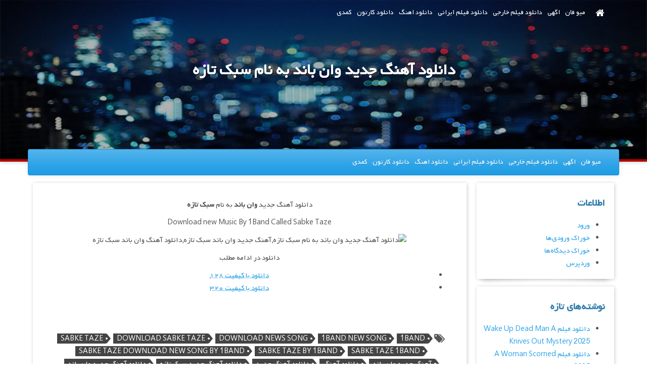

--- FILE ---
content_type: text/html; charset=UTF-8
request_url: https://www.miofun.ir/%D8%AF%D8%A7%D9%86%D9%84%D9%88%D8%AF-%D8%A2%D9%87%D9%86%DA%AF-%D8%AC%D8%AF%DB%8C%D8%AF-%D9%88%D8%A7%D9%86-%D8%A8%D8%A7%D9%86%D8%AF-%D8%A8%D9%87-%D9%86%D8%A7%D9%85-%D8%B3%D8%A8%DA%A9-%D8%AA%D8%A7%D8%B2/
body_size: 13478
content:
 
<!DOCTYPE html>
<html dir="rtl" lang="fa-IR" itemscope itemtype="http://schema.org/WebPage">
<head>
<meta charset="UTF-8">
<meta http-equiv="X-UA-Compatible" content="IE=edge" />
<meta name="viewport" content="width=device-width, initial-scale=1">
<link rel="profile" href="https://gmpg.org/xfn/11">
<meta name='robots' content='index, follow, max-image-preview:large, max-snippet:-1, max-video-preview:-1' />

	<!-- This site is optimized with the Yoast SEO plugin v25.6 - https://yoast.com/wordpress/plugins/seo/ -->
	<title>دانلود آهنگ جدید وان باند به نام سبک تازه</title>
	<link rel="canonical" href="https://www.miofun.ir/دانلود-آهنگ-جدید-وان-باند-به-نام-سبک-تاز/" />
	<meta property="og:locale" content="fa_IR" />
	<meta property="og:type" content="article" />
	<meta property="og:title" content="دانلود آهنگ جدید وان باند به نام سبک تازه" />
	<meta property="og:description" content="دانلود آهنگ جدید وان باند به نام سبک تازه Download new Music By 1Band Called Sabke Taze دانلود در ادامه مطلب دانلود با کیفیت ۱۲۸ دانلود با کیفیت ۳۲۰ &nbsp;" />
	<meta property="og:url" content="https://www.miofun.ir/دانلود-آهنگ-جدید-وان-باند-به-نام-سبک-تاز/" />
	<meta property="og:site_name" content="میوفان - دانلود فیلم و اهنگ" />
	<meta property="article:published_time" content="2017-05-23T19:15:12+00:00" />
	<meta property="og:image" content="https://smusic.ir/wp-content/uploads/2017/05/1-Band-Sabke-Taze.jpg" />
	<meta name="author" content="miofun" />
	<meta name="twitter:card" content="summary_large_image" />
	<meta name="twitter:label1" content="نوشته‌شده بدست" />
	<meta name="twitter:data1" content="miofun" />
	<script type="application/ld+json" class="yoast-schema-graph">{"@context":"https://schema.org","@graph":[{"@type":"Article","@id":"https://www.miofun.ir/%d8%af%d8%a7%d9%86%d9%84%d9%88%d8%af-%d8%a2%d9%87%d9%86%da%af-%d8%ac%d8%af%db%8c%d8%af-%d9%88%d8%a7%d9%86-%d8%a8%d8%a7%d9%86%d8%af-%d8%a8%d9%87-%d9%86%d8%a7%d9%85-%d8%b3%d8%a8%da%a9-%d8%aa%d8%a7%d8%b2/#article","isPartOf":{"@id":"https://www.miofun.ir/%d8%af%d8%a7%d9%86%d9%84%d9%88%d8%af-%d8%a2%d9%87%d9%86%da%af-%d8%ac%d8%af%db%8c%d8%af-%d9%88%d8%a7%d9%86-%d8%a8%d8%a7%d9%86%d8%af-%d8%a8%d9%87-%d9%86%d8%a7%d9%85-%d8%b3%d8%a8%da%a9-%d8%aa%d8%a7%d8%b2/"},"author":{"name":"miofun","@id":"https://www.miofun.ir/#/schema/person/f104f37ad0318548d4cf6117b600caf7"},"headline":"دانلود آهنگ جدید وان باند به نام سبک تازه","datePublished":"2017-05-23T19:15:12+00:00","mainEntityOfPage":{"@id":"https://www.miofun.ir/%d8%af%d8%a7%d9%86%d9%84%d9%88%d8%af-%d8%a2%d9%87%d9%86%da%af-%d8%ac%d8%af%db%8c%d8%af-%d9%88%d8%a7%d9%86-%d8%a8%d8%a7%d9%86%d8%af-%d8%a8%d9%87-%d9%86%d8%a7%d9%85-%d8%b3%d8%a8%da%a9-%d8%aa%d8%a7%d8%b2/"},"wordCount":9,"commentCount":0,"publisher":{"@id":"https://www.miofun.ir/#/schema/person/f104f37ad0318548d4cf6117b600caf7"},"image":{"@id":"https://www.miofun.ir/%d8%af%d8%a7%d9%86%d9%84%d9%88%d8%af-%d8%a2%d9%87%d9%86%da%af-%d8%ac%d8%af%db%8c%d8%af-%d9%88%d8%a7%d9%86-%d8%a8%d8%a7%d9%86%d8%af-%d8%a8%d9%87-%d9%86%d8%a7%d9%85-%d8%b3%d8%a8%da%a9-%d8%aa%d8%a7%d8%b2/#primaryimage"},"thumbnailUrl":"https://smusic.ir/wp-content/uploads/2017/05/1-Band-Sabke-Taze.jpg","keywords":["1Band","1Band new song","download news song","download Sabke Taze","Sabke Taze","Sabke Taze 1Band","Sabke Taze by 1Band","Sabke Taze download new song by 1Band","آهنگ جدید وان باند","دانلود آهنگ","دانلود آهنگ جدید","دانلود آهنگ جدید سبک تازه","دانلود آهنگ جدید وان باند","دانلود آهنگ جدید وان باند به نام سبک تازه","دانلود آهنگ جدید وان باند سبک تازه","دانلود آهنگ های جدید","دانلود آهنگ های جدید وان باند","دانلود موزیک","دانلود موزیک جدید","سبک تازه","کد پیشواز آهنگ های وان باند","کد پیشواز سبک تازه از وان باند","متن آهنگ سبک تازه از وان باند","موزیک جدید","وان باند","وان باند سبک تازه"],"articleSection":["دانلود اهنگ"],"inLanguage":"fa-IR","potentialAction":[{"@type":"CommentAction","name":"Comment","target":["https://www.miofun.ir/%d8%af%d8%a7%d9%86%d9%84%d9%88%d8%af-%d8%a2%d9%87%d9%86%da%af-%d8%ac%d8%af%db%8c%d8%af-%d9%88%d8%a7%d9%86-%d8%a8%d8%a7%d9%86%d8%af-%d8%a8%d9%87-%d9%86%d8%a7%d9%85-%d8%b3%d8%a8%da%a9-%d8%aa%d8%a7%d8%b2/#respond"]}]},{"@type":"WebPage","@id":"https://www.miofun.ir/%d8%af%d8%a7%d9%86%d9%84%d9%88%d8%af-%d8%a2%d9%87%d9%86%da%af-%d8%ac%d8%af%db%8c%d8%af-%d9%88%d8%a7%d9%86-%d8%a8%d8%a7%d9%86%d8%af-%d8%a8%d9%87-%d9%86%d8%a7%d9%85-%d8%b3%d8%a8%da%a9-%d8%aa%d8%a7%d8%b2/","url":"https://www.miofun.ir/%d8%af%d8%a7%d9%86%d9%84%d9%88%d8%af-%d8%a2%d9%87%d9%86%da%af-%d8%ac%d8%af%db%8c%d8%af-%d9%88%d8%a7%d9%86-%d8%a8%d8%a7%d9%86%d8%af-%d8%a8%d9%87-%d9%86%d8%a7%d9%85-%d8%b3%d8%a8%da%a9-%d8%aa%d8%a7%d8%b2/","name":"دانلود آهنگ جدید وان باند به نام سبک تازه","isPartOf":{"@id":"https://www.miofun.ir/#website"},"primaryImageOfPage":{"@id":"https://www.miofun.ir/%d8%af%d8%a7%d9%86%d9%84%d9%88%d8%af-%d8%a2%d9%87%d9%86%da%af-%d8%ac%d8%af%db%8c%d8%af-%d9%88%d8%a7%d9%86-%d8%a8%d8%a7%d9%86%d8%af-%d8%a8%d9%87-%d9%86%d8%a7%d9%85-%d8%b3%d8%a8%da%a9-%d8%aa%d8%a7%d8%b2/#primaryimage"},"image":{"@id":"https://www.miofun.ir/%d8%af%d8%a7%d9%86%d9%84%d9%88%d8%af-%d8%a2%d9%87%d9%86%da%af-%d8%ac%d8%af%db%8c%d8%af-%d9%88%d8%a7%d9%86-%d8%a8%d8%a7%d9%86%d8%af-%d8%a8%d9%87-%d9%86%d8%a7%d9%85-%d8%b3%d8%a8%da%a9-%d8%aa%d8%a7%d8%b2/#primaryimage"},"thumbnailUrl":"https://smusic.ir/wp-content/uploads/2017/05/1-Band-Sabke-Taze.jpg","datePublished":"2017-05-23T19:15:12+00:00","breadcrumb":{"@id":"https://www.miofun.ir/%d8%af%d8%a7%d9%86%d9%84%d9%88%d8%af-%d8%a2%d9%87%d9%86%da%af-%d8%ac%d8%af%db%8c%d8%af-%d9%88%d8%a7%d9%86-%d8%a8%d8%a7%d9%86%d8%af-%d8%a8%d9%87-%d9%86%d8%a7%d9%85-%d8%b3%d8%a8%da%a9-%d8%aa%d8%a7%d8%b2/#breadcrumb"},"inLanguage":"fa-IR","potentialAction":[{"@type":"ReadAction","target":["https://www.miofun.ir/%d8%af%d8%a7%d9%86%d9%84%d9%88%d8%af-%d8%a2%d9%87%d9%86%da%af-%d8%ac%d8%af%db%8c%d8%af-%d9%88%d8%a7%d9%86-%d8%a8%d8%a7%d9%86%d8%af-%d8%a8%d9%87-%d9%86%d8%a7%d9%85-%d8%b3%d8%a8%da%a9-%d8%aa%d8%a7%d8%b2/"]}]},{"@type":"ImageObject","inLanguage":"fa-IR","@id":"https://www.miofun.ir/%d8%af%d8%a7%d9%86%d9%84%d9%88%d8%af-%d8%a2%d9%87%d9%86%da%af-%d8%ac%d8%af%db%8c%d8%af-%d9%88%d8%a7%d9%86-%d8%a8%d8%a7%d9%86%d8%af-%d8%a8%d9%87-%d9%86%d8%a7%d9%85-%d8%b3%d8%a8%da%a9-%d8%aa%d8%a7%d8%b2/#primaryimage","url":"https://smusic.ir/wp-content/uploads/2017/05/1-Band-Sabke-Taze.jpg","contentUrl":"https://smusic.ir/wp-content/uploads/2017/05/1-Band-Sabke-Taze.jpg"},{"@type":"BreadcrumbList","@id":"https://www.miofun.ir/%d8%af%d8%a7%d9%86%d9%84%d9%88%d8%af-%d8%a2%d9%87%d9%86%da%af-%d8%ac%d8%af%db%8c%d8%af-%d9%88%d8%a7%d9%86-%d8%a8%d8%a7%d9%86%d8%af-%d8%a8%d9%87-%d9%86%d8%a7%d9%85-%d8%b3%d8%a8%da%a9-%d8%aa%d8%a7%d8%b2/#breadcrumb","itemListElement":[{"@type":"ListItem","position":1,"name":"Home","item":"https://www.miofun.ir/"},{"@type":"ListItem","position":2,"name":"دانلود آهنگ جدید وان باند به نام سبک تازه"}]},{"@type":"WebSite","@id":"https://www.miofun.ir/#website","url":"https://www.miofun.ir/","name":"دانلود فیلم | دانلود اهنگ | میوفان","description":"دانلود فیلم خارجی","publisher":{"@id":"https://www.miofun.ir/#/schema/person/f104f37ad0318548d4cf6117b600caf7"},"potentialAction":[{"@type":"SearchAction","target":{"@type":"EntryPoint","urlTemplate":"https://www.miofun.ir/?s={search_term_string}"},"query-input":{"@type":"PropertyValueSpecification","valueRequired":true,"valueName":"search_term_string"}}],"inLanguage":"fa-IR"},{"@type":["Person","Organization"],"@id":"https://www.miofun.ir/#/schema/person/f104f37ad0318548d4cf6117b600caf7","name":"miofun","image":{"@type":"ImageObject","inLanguage":"fa-IR","@id":"https://www.miofun.ir/#/schema/person/image/","url":"https://secure.gravatar.com/avatar/20da7316ecc9188e046191b2d529a37c?s=96&d=mm&r=g","contentUrl":"https://secure.gravatar.com/avatar/20da7316ecc9188e046191b2d529a37c?s=96&d=mm&r=g","caption":"miofun"},"logo":{"@id":"https://www.miofun.ir/#/schema/person/image/"},"url":"https://www.miofun.ir/author/miofun/"}]}</script>
	<!-- / Yoast SEO plugin. -->


<link rel="alternate" type="application/rss+xml" title="میوفان - دانلود فیلم و اهنگ &raquo; خوراک" href="https://www.miofun.ir/feed/" />
<link rel="alternate" type="application/rss+xml" title="میوفان - دانلود فیلم و اهنگ &raquo; خوراک دیدگاه‌ها" href="https://www.miofun.ir/comments/feed/" />
<link rel="alternate" type="application/rss+xml" title="میوفان - دانلود فیلم و اهنگ &raquo; دانلود آهنگ جدید وان باند به نام سبک تازه خوراک دیدگاه‌ها" href="https://www.miofun.ir/%d8%af%d8%a7%d9%86%d9%84%d9%88%d8%af-%d8%a2%d9%87%d9%86%da%af-%d8%ac%d8%af%db%8c%d8%af-%d9%88%d8%a7%d9%86-%d8%a8%d8%a7%d9%86%d8%af-%d8%a8%d9%87-%d9%86%d8%a7%d9%85-%d8%b3%d8%a8%da%a9-%d8%aa%d8%a7%d8%b2/feed/" />
<script type="text/javascript">
/* <![CDATA[ */
window._wpemojiSettings = {"baseUrl":"https:\/\/s.w.org\/images\/core\/emoji\/15.0.3\/72x72\/","ext":".png","svgUrl":"https:\/\/s.w.org\/images\/core\/emoji\/15.0.3\/svg\/","svgExt":".svg","source":{"concatemoji":"https:\/\/www.miofun.ir\/wp-includes\/js\/wp-emoji-release.min.js?ver=6.6.4"}};
/*! This file is auto-generated */
!function(i,n){var o,s,e;function c(e){try{var t={supportTests:e,timestamp:(new Date).valueOf()};sessionStorage.setItem(o,JSON.stringify(t))}catch(e){}}function p(e,t,n){e.clearRect(0,0,e.canvas.width,e.canvas.height),e.fillText(t,0,0);var t=new Uint32Array(e.getImageData(0,0,e.canvas.width,e.canvas.height).data),r=(e.clearRect(0,0,e.canvas.width,e.canvas.height),e.fillText(n,0,0),new Uint32Array(e.getImageData(0,0,e.canvas.width,e.canvas.height).data));return t.every(function(e,t){return e===r[t]})}function u(e,t,n){switch(t){case"flag":return n(e,"\ud83c\udff3\ufe0f\u200d\u26a7\ufe0f","\ud83c\udff3\ufe0f\u200b\u26a7\ufe0f")?!1:!n(e,"\ud83c\uddfa\ud83c\uddf3","\ud83c\uddfa\u200b\ud83c\uddf3")&&!n(e,"\ud83c\udff4\udb40\udc67\udb40\udc62\udb40\udc65\udb40\udc6e\udb40\udc67\udb40\udc7f","\ud83c\udff4\u200b\udb40\udc67\u200b\udb40\udc62\u200b\udb40\udc65\u200b\udb40\udc6e\u200b\udb40\udc67\u200b\udb40\udc7f");case"emoji":return!n(e,"\ud83d\udc26\u200d\u2b1b","\ud83d\udc26\u200b\u2b1b")}return!1}function f(e,t,n){var r="undefined"!=typeof WorkerGlobalScope&&self instanceof WorkerGlobalScope?new OffscreenCanvas(300,150):i.createElement("canvas"),a=r.getContext("2d",{willReadFrequently:!0}),o=(a.textBaseline="top",a.font="600 32px Arial",{});return e.forEach(function(e){o[e]=t(a,e,n)}),o}function t(e){var t=i.createElement("script");t.src=e,t.defer=!0,i.head.appendChild(t)}"undefined"!=typeof Promise&&(o="wpEmojiSettingsSupports",s=["flag","emoji"],n.supports={everything:!0,everythingExceptFlag:!0},e=new Promise(function(e){i.addEventListener("DOMContentLoaded",e,{once:!0})}),new Promise(function(t){var n=function(){try{var e=JSON.parse(sessionStorage.getItem(o));if("object"==typeof e&&"number"==typeof e.timestamp&&(new Date).valueOf()<e.timestamp+604800&&"object"==typeof e.supportTests)return e.supportTests}catch(e){}return null}();if(!n){if("undefined"!=typeof Worker&&"undefined"!=typeof OffscreenCanvas&&"undefined"!=typeof URL&&URL.createObjectURL&&"undefined"!=typeof Blob)try{var e="postMessage("+f.toString()+"("+[JSON.stringify(s),u.toString(),p.toString()].join(",")+"));",r=new Blob([e],{type:"text/javascript"}),a=new Worker(URL.createObjectURL(r),{name:"wpTestEmojiSupports"});return void(a.onmessage=function(e){c(n=e.data),a.terminate(),t(n)})}catch(e){}c(n=f(s,u,p))}t(n)}).then(function(e){for(var t in e)n.supports[t]=e[t],n.supports.everything=n.supports.everything&&n.supports[t],"flag"!==t&&(n.supports.everythingExceptFlag=n.supports.everythingExceptFlag&&n.supports[t]);n.supports.everythingExceptFlag=n.supports.everythingExceptFlag&&!n.supports.flag,n.DOMReady=!1,n.readyCallback=function(){n.DOMReady=!0}}).then(function(){return e}).then(function(){var e;n.supports.everything||(n.readyCallback(),(e=n.source||{}).concatemoji?t(e.concatemoji):e.wpemoji&&e.twemoji&&(t(e.twemoji),t(e.wpemoji)))}))}((window,document),window._wpemojiSettings);
/* ]]> */
</script>

<style id='wp-emoji-styles-inline-css' type='text/css'>

	img.wp-smiley, img.emoji {
		display: inline !important;
		border: none !important;
		box-shadow: none !important;
		height: 1em !important;
		width: 1em !important;
		margin: 0 0.07em !important;
		vertical-align: -0.1em !important;
		background: none !important;
		padding: 0 !important;
	}
</style>
<link rel='stylesheet' id='wp-block-library-rtl-css' href='https://www.miofun.ir/wp-includes/css/dist/block-library/style-rtl.min.css?ver=6.6.4' type='text/css' media='all' />
<style id='wp-block-library-theme-inline-css' type='text/css'>
.wp-block-audio :where(figcaption){color:#555;font-size:13px;text-align:center}.is-dark-theme .wp-block-audio :where(figcaption){color:#ffffffa6}.wp-block-audio{margin:0 0 1em}.wp-block-code{border:1px solid #ccc;border-radius:4px;font-family:Menlo,Consolas,monaco,monospace;padding:.8em 1em}.wp-block-embed :where(figcaption){color:#555;font-size:13px;text-align:center}.is-dark-theme .wp-block-embed :where(figcaption){color:#ffffffa6}.wp-block-embed{margin:0 0 1em}.blocks-gallery-caption{color:#555;font-size:13px;text-align:center}.is-dark-theme .blocks-gallery-caption{color:#ffffffa6}:root :where(.wp-block-image figcaption){color:#555;font-size:13px;text-align:center}.is-dark-theme :root :where(.wp-block-image figcaption){color:#ffffffa6}.wp-block-image{margin:0 0 1em}.wp-block-pullquote{border-bottom:4px solid;border-top:4px solid;color:currentColor;margin-bottom:1.75em}.wp-block-pullquote cite,.wp-block-pullquote footer,.wp-block-pullquote__citation{color:currentColor;font-size:.8125em;font-style:normal;text-transform:uppercase}.wp-block-quote{border-left:.25em solid;margin:0 0 1.75em;padding-left:1em}.wp-block-quote cite,.wp-block-quote footer{color:currentColor;font-size:.8125em;font-style:normal;position:relative}.wp-block-quote.has-text-align-right{border-left:none;border-right:.25em solid;padding-left:0;padding-right:1em}.wp-block-quote.has-text-align-center{border:none;padding-left:0}.wp-block-quote.is-large,.wp-block-quote.is-style-large,.wp-block-quote.is-style-plain{border:none}.wp-block-search .wp-block-search__label{font-weight:700}.wp-block-search__button{border:1px solid #ccc;padding:.375em .625em}:where(.wp-block-group.has-background){padding:1.25em 2.375em}.wp-block-separator.has-css-opacity{opacity:.4}.wp-block-separator{border:none;border-bottom:2px solid;margin-left:auto;margin-right:auto}.wp-block-separator.has-alpha-channel-opacity{opacity:1}.wp-block-separator:not(.is-style-wide):not(.is-style-dots){width:100px}.wp-block-separator.has-background:not(.is-style-dots){border-bottom:none;height:1px}.wp-block-separator.has-background:not(.is-style-wide):not(.is-style-dots){height:2px}.wp-block-table{margin:0 0 1em}.wp-block-table td,.wp-block-table th{word-break:normal}.wp-block-table :where(figcaption){color:#555;font-size:13px;text-align:center}.is-dark-theme .wp-block-table :where(figcaption){color:#ffffffa6}.wp-block-video :where(figcaption){color:#555;font-size:13px;text-align:center}.is-dark-theme .wp-block-video :where(figcaption){color:#ffffffa6}.wp-block-video{margin:0 0 1em}:root :where(.wp-block-template-part.has-background){margin-bottom:0;margin-top:0;padding:1.25em 2.375em}
</style>
<style id='classic-theme-styles-inline-css' type='text/css'>
/*! This file is auto-generated */
.wp-block-button__link{color:#fff;background-color:#32373c;border-radius:9999px;box-shadow:none;text-decoration:none;padding:calc(.667em + 2px) calc(1.333em + 2px);font-size:1.125em}.wp-block-file__button{background:#32373c;color:#fff;text-decoration:none}
</style>
<style id='global-styles-inline-css' type='text/css'>
:root{--wp--preset--aspect-ratio--square: 1;--wp--preset--aspect-ratio--4-3: 4/3;--wp--preset--aspect-ratio--3-4: 3/4;--wp--preset--aspect-ratio--3-2: 3/2;--wp--preset--aspect-ratio--2-3: 2/3;--wp--preset--aspect-ratio--16-9: 16/9;--wp--preset--aspect-ratio--9-16: 9/16;--wp--preset--color--black: #000000;--wp--preset--color--cyan-bluish-gray: #abb8c3;--wp--preset--color--white: #ffffff;--wp--preset--color--pale-pink: #f78da7;--wp--preset--color--vivid-red: #cf2e2e;--wp--preset--color--luminous-vivid-orange: #ff6900;--wp--preset--color--luminous-vivid-amber: #fcb900;--wp--preset--color--light-green-cyan: #7bdcb5;--wp--preset--color--vivid-green-cyan: #00d084;--wp--preset--color--pale-cyan-blue: #8ed1fc;--wp--preset--color--vivid-cyan-blue: #0693e3;--wp--preset--color--vivid-purple: #9b51e0;--wp--preset--gradient--vivid-cyan-blue-to-vivid-purple: linear-gradient(135deg,rgba(6,147,227,1) 0%,rgb(155,81,224) 100%);--wp--preset--gradient--light-green-cyan-to-vivid-green-cyan: linear-gradient(135deg,rgb(122,220,180) 0%,rgb(0,208,130) 100%);--wp--preset--gradient--luminous-vivid-amber-to-luminous-vivid-orange: linear-gradient(135deg,rgba(252,185,0,1) 0%,rgba(255,105,0,1) 100%);--wp--preset--gradient--luminous-vivid-orange-to-vivid-red: linear-gradient(135deg,rgba(255,105,0,1) 0%,rgb(207,46,46) 100%);--wp--preset--gradient--very-light-gray-to-cyan-bluish-gray: linear-gradient(135deg,rgb(238,238,238) 0%,rgb(169,184,195) 100%);--wp--preset--gradient--cool-to-warm-spectrum: linear-gradient(135deg,rgb(74,234,220) 0%,rgb(151,120,209) 20%,rgb(207,42,186) 40%,rgb(238,44,130) 60%,rgb(251,105,98) 80%,rgb(254,248,76) 100%);--wp--preset--gradient--blush-light-purple: linear-gradient(135deg,rgb(255,206,236) 0%,rgb(152,150,240) 100%);--wp--preset--gradient--blush-bordeaux: linear-gradient(135deg,rgb(254,205,165) 0%,rgb(254,45,45) 50%,rgb(107,0,62) 100%);--wp--preset--gradient--luminous-dusk: linear-gradient(135deg,rgb(255,203,112) 0%,rgb(199,81,192) 50%,rgb(65,88,208) 100%);--wp--preset--gradient--pale-ocean: linear-gradient(135deg,rgb(255,245,203) 0%,rgb(182,227,212) 50%,rgb(51,167,181) 100%);--wp--preset--gradient--electric-grass: linear-gradient(135deg,rgb(202,248,128) 0%,rgb(113,206,126) 100%);--wp--preset--gradient--midnight: linear-gradient(135deg,rgb(2,3,129) 0%,rgb(40,116,252) 100%);--wp--preset--font-size--small: 13px;--wp--preset--font-size--medium: 20px;--wp--preset--font-size--large: 36px;--wp--preset--font-size--x-large: 42px;--wp--preset--spacing--20: 0.44rem;--wp--preset--spacing--30: 0.67rem;--wp--preset--spacing--40: 1rem;--wp--preset--spacing--50: 1.5rem;--wp--preset--spacing--60: 2.25rem;--wp--preset--spacing--70: 3.38rem;--wp--preset--spacing--80: 5.06rem;--wp--preset--shadow--natural: 6px 6px 9px rgba(0, 0, 0, 0.2);--wp--preset--shadow--deep: 12px 12px 50px rgba(0, 0, 0, 0.4);--wp--preset--shadow--sharp: 6px 6px 0px rgba(0, 0, 0, 0.2);--wp--preset--shadow--outlined: 6px 6px 0px -3px rgba(255, 255, 255, 1), 6px 6px rgba(0, 0, 0, 1);--wp--preset--shadow--crisp: 6px 6px 0px rgba(0, 0, 0, 1);}:where(.is-layout-flex){gap: 0.5em;}:where(.is-layout-grid){gap: 0.5em;}body .is-layout-flex{display: flex;}.is-layout-flex{flex-wrap: wrap;align-items: center;}.is-layout-flex > :is(*, div){margin: 0;}body .is-layout-grid{display: grid;}.is-layout-grid > :is(*, div){margin: 0;}:where(.wp-block-columns.is-layout-flex){gap: 2em;}:where(.wp-block-columns.is-layout-grid){gap: 2em;}:where(.wp-block-post-template.is-layout-flex){gap: 1.25em;}:where(.wp-block-post-template.is-layout-grid){gap: 1.25em;}.has-black-color{color: var(--wp--preset--color--black) !important;}.has-cyan-bluish-gray-color{color: var(--wp--preset--color--cyan-bluish-gray) !important;}.has-white-color{color: var(--wp--preset--color--white) !important;}.has-pale-pink-color{color: var(--wp--preset--color--pale-pink) !important;}.has-vivid-red-color{color: var(--wp--preset--color--vivid-red) !important;}.has-luminous-vivid-orange-color{color: var(--wp--preset--color--luminous-vivid-orange) !important;}.has-luminous-vivid-amber-color{color: var(--wp--preset--color--luminous-vivid-amber) !important;}.has-light-green-cyan-color{color: var(--wp--preset--color--light-green-cyan) !important;}.has-vivid-green-cyan-color{color: var(--wp--preset--color--vivid-green-cyan) !important;}.has-pale-cyan-blue-color{color: var(--wp--preset--color--pale-cyan-blue) !important;}.has-vivid-cyan-blue-color{color: var(--wp--preset--color--vivid-cyan-blue) !important;}.has-vivid-purple-color{color: var(--wp--preset--color--vivid-purple) !important;}.has-black-background-color{background-color: var(--wp--preset--color--black) !important;}.has-cyan-bluish-gray-background-color{background-color: var(--wp--preset--color--cyan-bluish-gray) !important;}.has-white-background-color{background-color: var(--wp--preset--color--white) !important;}.has-pale-pink-background-color{background-color: var(--wp--preset--color--pale-pink) !important;}.has-vivid-red-background-color{background-color: var(--wp--preset--color--vivid-red) !important;}.has-luminous-vivid-orange-background-color{background-color: var(--wp--preset--color--luminous-vivid-orange) !important;}.has-luminous-vivid-amber-background-color{background-color: var(--wp--preset--color--luminous-vivid-amber) !important;}.has-light-green-cyan-background-color{background-color: var(--wp--preset--color--light-green-cyan) !important;}.has-vivid-green-cyan-background-color{background-color: var(--wp--preset--color--vivid-green-cyan) !important;}.has-pale-cyan-blue-background-color{background-color: var(--wp--preset--color--pale-cyan-blue) !important;}.has-vivid-cyan-blue-background-color{background-color: var(--wp--preset--color--vivid-cyan-blue) !important;}.has-vivid-purple-background-color{background-color: var(--wp--preset--color--vivid-purple) !important;}.has-black-border-color{border-color: var(--wp--preset--color--black) !important;}.has-cyan-bluish-gray-border-color{border-color: var(--wp--preset--color--cyan-bluish-gray) !important;}.has-white-border-color{border-color: var(--wp--preset--color--white) !important;}.has-pale-pink-border-color{border-color: var(--wp--preset--color--pale-pink) !important;}.has-vivid-red-border-color{border-color: var(--wp--preset--color--vivid-red) !important;}.has-luminous-vivid-orange-border-color{border-color: var(--wp--preset--color--luminous-vivid-orange) !important;}.has-luminous-vivid-amber-border-color{border-color: var(--wp--preset--color--luminous-vivid-amber) !important;}.has-light-green-cyan-border-color{border-color: var(--wp--preset--color--light-green-cyan) !important;}.has-vivid-green-cyan-border-color{border-color: var(--wp--preset--color--vivid-green-cyan) !important;}.has-pale-cyan-blue-border-color{border-color: var(--wp--preset--color--pale-cyan-blue) !important;}.has-vivid-cyan-blue-border-color{border-color: var(--wp--preset--color--vivid-cyan-blue) !important;}.has-vivid-purple-border-color{border-color: var(--wp--preset--color--vivid-purple) !important;}.has-vivid-cyan-blue-to-vivid-purple-gradient-background{background: var(--wp--preset--gradient--vivid-cyan-blue-to-vivid-purple) !important;}.has-light-green-cyan-to-vivid-green-cyan-gradient-background{background: var(--wp--preset--gradient--light-green-cyan-to-vivid-green-cyan) !important;}.has-luminous-vivid-amber-to-luminous-vivid-orange-gradient-background{background: var(--wp--preset--gradient--luminous-vivid-amber-to-luminous-vivid-orange) !important;}.has-luminous-vivid-orange-to-vivid-red-gradient-background{background: var(--wp--preset--gradient--luminous-vivid-orange-to-vivid-red) !important;}.has-very-light-gray-to-cyan-bluish-gray-gradient-background{background: var(--wp--preset--gradient--very-light-gray-to-cyan-bluish-gray) !important;}.has-cool-to-warm-spectrum-gradient-background{background: var(--wp--preset--gradient--cool-to-warm-spectrum) !important;}.has-blush-light-purple-gradient-background{background: var(--wp--preset--gradient--blush-light-purple) !important;}.has-blush-bordeaux-gradient-background{background: var(--wp--preset--gradient--blush-bordeaux) !important;}.has-luminous-dusk-gradient-background{background: var(--wp--preset--gradient--luminous-dusk) !important;}.has-pale-ocean-gradient-background{background: var(--wp--preset--gradient--pale-ocean) !important;}.has-electric-grass-gradient-background{background: var(--wp--preset--gradient--electric-grass) !important;}.has-midnight-gradient-background{background: var(--wp--preset--gradient--midnight) !important;}.has-small-font-size{font-size: var(--wp--preset--font-size--small) !important;}.has-medium-font-size{font-size: var(--wp--preset--font-size--medium) !important;}.has-large-font-size{font-size: var(--wp--preset--font-size--large) !important;}.has-x-large-font-size{font-size: var(--wp--preset--font-size--x-large) !important;}
:where(.wp-block-post-template.is-layout-flex){gap: 1.25em;}:where(.wp-block-post-template.is-layout-grid){gap: 1.25em;}
:where(.wp-block-columns.is-layout-flex){gap: 2em;}:where(.wp-block-columns.is-layout-grid){gap: 2em;}
:root :where(.wp-block-pullquote){font-size: 1.5em;line-height: 1.6;}
</style>
<link rel='stylesheet' id='bootstrap-css' href='https://www.miofun.ir/wp-content/themes/fold/assets/bootstrap/css/bootstrap.min.css?ver=3.3.7' type='text/css' media='all' />
<link rel='stylesheet' id='bootswatch-css' href='https://www.miofun.ir/wp-content/themes/fold/assets/bootswatch/cerulean/bootstrap.min.css?ver=3.3.7' type='text/css' media='all' />
<link rel='stylesheet' id='partial-bootstrap-rtl-css' href='https://www.miofun.ir/wp-content/themes/fold/assets/bootstrap-rtl/css/bootstrap.rtl.min.css?ver=3.3.7.2' type='text/css' media='all' />
<link rel='stylesheet' id='font-awesome-css' href='https://www.miofun.ir/wp-content/themes/fold/assets/font-awesome/css/font-awesome.min.css?ver=4.7.0' type='text/css' media='all' />
<link rel='stylesheet' id='theme-style-rtl-css' href='https://www.miofun.ir/wp-content/themes/fold/style-rtl.css?ver=1.4.0' type='text/css' media='all' />
<style id='theme-style-inline-css' type='text/css'>

			html,
			body,
			button,
			input,
			select,
			textarea,
			input[type="button"],
			input[type="reset"],
			input[type="submit"],
			button[disabled]:hover,
			button[disabled]:focus,
			input[type="button"][disabled]:hover,
			input[type="button"][disabled]:focus,
			input[type="reset"][disabled]:hover,
			input[type="reset"][disabled]:focus,
			input[type="submit"][disabled]:hover,
			input[type="submit"][disabled]:focus,
			keygen,
			blockquote cite,
			blockquote small{
				font-family: Yekan, Tahoma, Arial, Helvetica, sans-serif;
				letter-spacing: normal !important;
				line-height: 25px;
				font-size: 15px;
			}

			.main-navigation,
			.post-navigation,
			.widget_recent_entries .post-date,
			.tagcloud a,
			.sticky-post,
			.comment-reply-link,
			.required,
			.post-password-form label,
			.main-navigation .menu-item-description,
			.post-navigation .meta-nav,
			.pagination,
			.image-navigation,
			.comment-navigation,
			.site .skip-link,
			.logged-in .site .skip-link,
			.site-description,
			.widget_calendar caption,
			.widget_rss .rss-date,
			.widget_rss cite,
			.author-heading,
			.entry-footer,
			.page-links,
			.entry-caption,
			.comment-metadata,
			.pingback .edit-link,
			.comment-list .reply a,
			.comment-form label,
			.comment-notes,
			.comment-awaiting-moderation,
			.logged-in-as,
			.form-allowed-tags,
			.no-comments,
			.wp-caption-text,
			.gallery-caption,
			.widecolumn label,
			.widecolumn .mu_register label,
			.search-field,
			.tooltip,
			.popover,
			.carousel-control .icon-prev,
			.carousel-control .icon-next,
			.navbar,
			.mejs-container *{
				font-family: Yekan, Tahoma, Arial, Helvetica, sans-serif !important;
				letter-spacing: normal !important;
				line-height: 25px;
				font-size: 15px;
			}

			.entry-title,
			.widget .widget-title,
			.site-footer .site-title,
			.site-footer .site-title:after,
			.post-navigation .post-title,
			.site-title,
			.widget-title,
			.page-title,
			.comments-title,
			.comment-reply-title,
			.jumbotron h1,
			.jumbotron h2,
			.jumbotron h3,
			.jumbotron h4,
			.jumbotron h5,
			.jumbotron h6,
			h1, .h1, h2, .h2, h3, .h3, h4, .h4, h5, .h5, h5, .h5, h6, .h6{
				font-family: Yekan, Arial, sans-serif !important;
				font-weight: bold;
				letter-spacing: normal !important;
			}
		
</style>
<!--[if IE 10]>
<link rel='stylesheet' id='ie10-viewport-bug-css' href='https://www.miofun.ir/wp-content/themes/fold/assets/ie10-viewport-bug/css/ie10-viewport-bug-workaround.min.css?ver=1.4.0' type='text/css' media='all' />
<![endif]-->
<link rel='stylesheet' id='dedidata-google-fonts-css' href='https://www.miofun.ir/wp-content/themes/fold/assets/fonts/Yekan.css?ver=1.4.0' type='text/css' media='all' />
<link rel='stylesheet' id='wp-pagenavi-css' href='https://www.miofun.ir/wp-content/plugins/wp-pagenavi/pagenavi-css.css?ver=2.70' type='text/css' media='all' />
<script type="text/javascript" async src="https://www.miofun.ir/wp-content/plugins/burst-statistics/helpers/timeme/timeme.min.js?ver=1761142089" id="burst-timeme-js"></script>
<script type="text/javascript" id="burst-js-extra">
/* <![CDATA[ */
var burst = {"tracking":{"isInitialHit":true,"lastUpdateTimestamp":0,"beacon_url":"https:\/\/www.miofun.ir\/wp-content\/plugins\/burst-statistics\/endpoint.php","ajaxUrl":"https:\/\/www.miofun.ir\/wp-admin\/admin-ajax.php"},"options":{"cookieless":0,"pageUrl":"https:\/\/www.miofun.ir\/%d8%af%d8%a7%d9%86%d9%84%d9%88%d8%af-%d8%a2%d9%87%d9%86%da%af-%d8%ac%d8%af%db%8c%d8%af-%d9%88%d8%a7%d9%86-%d8%a8%d8%a7%d9%86%d8%af-%d8%a8%d9%87-%d9%86%d8%a7%d9%85-%d8%b3%d8%a8%da%a9-%d8%aa%d8%a7%d8%b2\/","beacon_enabled":1,"do_not_track":0,"enable_turbo_mode":0,"track_url_change":0,"cookie_retention_days":30,"debug":0},"goals":{"completed":[],"scriptUrl":"https:\/\/www.miofun.ir\/wp-content\/plugins\/burst-statistics\/\/assets\/js\/build\/burst-goals.js?v=1761142089","active":[{"ID":"1","title":"Default goal","type":"clicks","status":"active","server_side":"0","url":"*","conversion_metric":"visitors","date_created":"1713548456","date_start":"1713548456","date_end":"0","attribute":"class","attribute_value":"","hook":"","selector":""}]},"cache":{"uid":null,"fingerprint":null,"isUserAgent":null,"isDoNotTrack":null,"useCookies":null}};
/* ]]> */
</script>
<script type="text/javascript" async src="https://www.miofun.ir/wp-content/plugins/burst-statistics/assets/js/build/burst.min.js?ver=1761142089" id="burst-js"></script>
<script type="text/javascript" src="https://www.miofun.ir/wp-includes/js/jquery/jquery.min.js?ver=3.7.1" id="jquery-core-js"></script>
<script type="text/javascript" src="https://www.miofun.ir/wp-includes/js/jquery/jquery-migrate.min.js?ver=3.4.1" id="jquery-migrate-js"></script>
<link rel="https://api.w.org/" href="https://www.miofun.ir/wp-json/" /><link rel="alternate" title="JSON" type="application/json" href="https://www.miofun.ir/wp-json/wp/v2/posts/504" /><link rel="EditURI" type="application/rsd+xml" title="RSD" href="https://www.miofun.ir/xmlrpc.php?rsd" />
<meta name="generator" content="WordPress 6.6.4" />
<link rel='shortlink' href='https://www.miofun.ir/?p=504' />
<link rel="alternate" title="oEmbed (JSON)" type="application/json+oembed" href="https://www.miofun.ir/wp-json/oembed/1.0/embed?url=https%3A%2F%2Fwww.miofun.ir%2F%25d8%25af%25d8%25a7%25d9%2586%25d9%2584%25d9%2588%25d8%25af-%25d8%25a2%25d9%2587%25d9%2586%25da%25af-%25d8%25ac%25d8%25af%25db%258c%25d8%25af-%25d9%2588%25d8%25a7%25d9%2586-%25d8%25a8%25d8%25a7%25d9%2586%25d8%25af-%25d8%25a8%25d9%2587-%25d9%2586%25d8%25a7%25d9%2585-%25d8%25b3%25d8%25a8%25da%25a9-%25d8%25aa%25d8%25a7%25d8%25b2%2F" />
<link rel="alternate" title="oEmbed (XML)" type="text/xml+oembed" href="https://www.miofun.ir/wp-json/oembed/1.0/embed?url=https%3A%2F%2Fwww.miofun.ir%2F%25d8%25af%25d8%25a7%25d9%2586%25d9%2584%25d9%2588%25d8%25af-%25d8%25a2%25d9%2587%25d9%2586%25da%25af-%25d8%25ac%25d8%25af%25db%258c%25d8%25af-%25d9%2588%25d8%25a7%25d9%2586-%25d8%25a8%25d8%25a7%25d9%2586%25d8%25af-%25d8%25a8%25d9%2587-%25d9%2586%25d8%25a7%25d9%2585-%25d8%25b3%25d8%25a8%25da%25a9-%25d8%25aa%25d8%25a7%25d8%25b2%2F&#038;format=xml" />
<style type="text/css">.recentcomments a{display:inline !important;padding:0 !important;margin:0 !important;}</style>		<style type="text/css" id="custom-background-css">
			body.custom-background { background-color: #ffffff !important;				-webkit-background-size: cover !important;
				-moz-background-size: cover !important;
				-o-background-size: cover !important;
				background-size: cover !important;
			}
			#HeaderCarousel .carousel-caption h1,
			#HeaderCarousel .carousel-caption h3,
			#HeaderCarousel .carousel-caption h3 a,
			#HeaderCarousel .carousel-caption h4,
			#HeaderCarousel .carousel-caption h4 a,
			#HeaderCarousel .carousel-caption p,
			#top-menu.in-top ul.megamenu>li>a,
			#top-menu.in-top #top-menu-side>li>a,
			#top-menu.in-top .navbar-header a{
				color: #ffffff;
			}
			#top-menu.in-top .icon-bar{
				background-color: #ffffff;
			}
		</style>
		</head>
<body data-rsssl=1 class="rtl post-template-default single single-post postid-504 single-format-standard wp-embed-responsive cerulean-theme" data-burst_id="504" data-burst_type="post">
<a class="skip-link screen-reader-text" href="#primary">پرش به محتوای اصلی</a>
<a id="back-to-top" href="#" class="btn btn-default back-to-top" role="button" title="برو به بالا" data-toggle="tooltip" data-placement="top" >
	<span class="glyphicon glyphicon-chevron-up"></span>
</a>
<!--nav class="megamenu navbar navbar-default navbar-toggleable-md navbar-fixed-top navbar-inverse bg-inverse navbar-light"-->
<nav id="top-menu" class="megamenu navbar-fixed-top navbar-toggleable-md in-top container">
	<!-- Brand and toggle get grouped for better mobile display -->
	<div class="navbar-header">
		<button class="navbar-toggle" type="button" data-toggle="collapse" data-target="#top-navbar-collapse" aria-expanded="false" aria-controls="top-menu">
			<span class="sr-only">تعویض ناوبری</span>
			<span class="icon-bar"></span>
			<span class="icon-bar"></span>
			<span class="icon-bar"></span>
		</button>
		<a class="navbar-brand" href="https://www.miofun.ir" data-toggle="tooltip" data-placement="bottom" title="میوفان &#8211; دانلود فیلم و اهنگ"><i class="fa fa-lg fa-home" aria-hidden="true"></i></a>
	</div>
	<div id="top-navbar-collapse" class="collapse navbar-collapse"><ul id="menu-%d9%85%db%8c%d9%88%d9%81%d8%a7%d9%86" class="nav navbar-nav megamenu">
<li itemscope="itemscope" itemtype="https://www.schema.org/SiteNavigationElement" id="menu-item-1593" class="menu-item menu-item-type-custom menu-item-object-custom menu-item-home menu-item-1593 list-unstyled">
	<a href="https://www.miofun.ir">میو فان</a>
</li>

<li itemscope="itemscope" itemtype="https://www.schema.org/SiteNavigationElement" id="menu-item-1594" class="menu-item menu-item-type-taxonomy menu-item-object-category menu-item-1594 list-unstyled">
	<a href="https://www.miofun.ir/category/%d8%a7%da%af%d9%87%db%8c/">اگهی</a>
</li>

<li itemscope="itemscope" itemtype="https://www.schema.org/SiteNavigationElement" id="menu-item-1595" class="menu-item menu-item-type-taxonomy menu-item-object-category menu-item-1595 list-unstyled">
	<a href="https://www.miofun.ir/category/%d8%af%d8%a7%d9%86%d9%84%d9%88%d8%af-%d9%81%db%8c%d9%84%d9%85-%d8%ae%d8%a7%d8%b1%d8%ac%db%8c/">دانلود فیلم خارجی</a>
</li>

<li itemscope="itemscope" itemtype="https://www.schema.org/SiteNavigationElement" id="menu-item-1596" class="menu-item menu-item-type-taxonomy menu-item-object-category menu-item-1596 list-unstyled">
	<a href="https://www.miofun.ir/category/%d8%af%d8%a7%d9%86%d9%84%d9%88%d8%af-%d9%81%db%8c%d9%84%d9%85-%d8%a7%db%8c%d8%b1%d8%a7%d9%86%db%8c/">دانلود فیلم ایرانی</a>
</li>

<li itemscope="itemscope" itemtype="https://www.schema.org/SiteNavigationElement" id="menu-item-1597" class="menu-item menu-item-type-taxonomy menu-item-object-category current-post-ancestor current-menu-parent current-post-parent menu-item-1597 list-unstyled">
	<a href="https://www.miofun.ir/category/%d8%af%d8%a7%d9%86%d9%84%d9%88%d8%af-%d8%a7%d9%87%d9%86%da%af/">دانلود اهنگ</a>
</li>

<li itemscope="itemscope" itemtype="https://www.schema.org/SiteNavigationElement" id="menu-item-1598" class="menu-item menu-item-type-taxonomy menu-item-object-category menu-item-1598 list-unstyled">
	<a href="https://www.miofun.ir/category/%d8%af%d8%a7%d9%86%d9%84%d9%88%d8%af-%da%a9%d8%a7%d8%b1%d8%aa%d9%88%d9%86/">دانلود کارتون</a>
</li>

<li itemscope="itemscope" itemtype="https://www.schema.org/SiteNavigationElement" id="menu-item-1599" class="menu-item menu-item-type-taxonomy menu-item-object-category menu-item-1599 list-unstyled">
	<a href="https://www.miofun.ir/category/%da%a9%d9%85%d8%af%db%8c/">کمدی</a>
</li>
</ul>	</div>
</nav>
<header id="masthead" class="site-header">
	<section class="main-slider">
	<div id="HeaderCarousel" class="carousel slide carousel-fade" data-ride="carousel" data-interval="8000">
		<div class="carousel-inner" role="listbox">
			<div class="item active">
				<div class="overlay"></div>					<img class="item-image slide-1" src="https://www.miofun.ir/wp-content/themes/fold/assets/images/header-bg.jpg" title="دانلود آهنگ جدید وان باند به نام سبک تازه" alt="دانلود آهنگ جدید وان باند به نام سبک تازه" />				<div class="carousel-caption">			<h1 class="page-title">دانلود آهنگ جدید وان باند به نام سبک تازه</h1></div>
			</div>
		</div>
	</div><!-- /.carousel -->
</section>	<nav id="header-menu" class="megamenu navbar navbar-default container">
	<!-- Brand and toggle get grouped for better mobile display -->
	<div class="navbar-header">
	  <button class="navbar-toggle" type="button" data-toggle="collapse" data-target="#header-navbar-collapse" aria-expanded="false" aria-controls="header-menu">
		<span class="sr-only">تعویض ناوبری</span>
		<span class="icon-bar"></span>
		<span class="icon-bar"></span>
		<span class="icon-bar"></span>
	  </button>
	</div>
	<div id="header-navbar-collapse" class="collapse navbar-collapse"><ul id="menu-%d9%85%db%8c%d9%88%d9%81%d8%a7%d9%86-1" class="nav navbar-nav megamenu">
<li itemscope="itemscope" itemtype="https://www.schema.org/SiteNavigationElement" class="menu-item menu-item-type-custom menu-item-object-custom menu-item-home menu-item-1593 list-unstyled">
	<a href="https://www.miofun.ir">میو فان</a>
</li>

<li itemscope="itemscope" itemtype="https://www.schema.org/SiteNavigationElement" class="menu-item menu-item-type-taxonomy menu-item-object-category menu-item-1594 list-unstyled">
	<a href="https://www.miofun.ir/category/%d8%a7%da%af%d9%87%db%8c/">اگهی</a>
</li>

<li itemscope="itemscope" itemtype="https://www.schema.org/SiteNavigationElement" class="menu-item menu-item-type-taxonomy menu-item-object-category menu-item-1595 list-unstyled">
	<a href="https://www.miofun.ir/category/%d8%af%d8%a7%d9%86%d9%84%d9%88%d8%af-%d9%81%db%8c%d9%84%d9%85-%d8%ae%d8%a7%d8%b1%d8%ac%db%8c/">دانلود فیلم خارجی</a>
</li>

<li itemscope="itemscope" itemtype="https://www.schema.org/SiteNavigationElement" class="menu-item menu-item-type-taxonomy menu-item-object-category menu-item-1596 list-unstyled">
	<a href="https://www.miofun.ir/category/%d8%af%d8%a7%d9%86%d9%84%d9%88%d8%af-%d9%81%db%8c%d9%84%d9%85-%d8%a7%db%8c%d8%b1%d8%a7%d9%86%db%8c/">دانلود فیلم ایرانی</a>
</li>

<li itemscope="itemscope" itemtype="https://www.schema.org/SiteNavigationElement" class="menu-item menu-item-type-taxonomy menu-item-object-category current-post-ancestor current-menu-parent current-post-parent menu-item-1597 list-unstyled">
	<a href="https://www.miofun.ir/category/%d8%af%d8%a7%d9%86%d9%84%d9%88%d8%af-%d8%a7%d9%87%d9%86%da%af/">دانلود اهنگ</a>
</li>

<li itemscope="itemscope" itemtype="https://www.schema.org/SiteNavigationElement" class="menu-item menu-item-type-taxonomy menu-item-object-category menu-item-1598 list-unstyled">
	<a href="https://www.miofun.ir/category/%d8%af%d8%a7%d9%86%d9%84%d9%88%d8%af-%da%a9%d8%a7%d8%b1%d8%aa%d9%88%d9%86/">دانلود کارتون</a>
</li>

<li itemscope="itemscope" itemtype="https://www.schema.org/SiteNavigationElement" class="menu-item menu-item-type-taxonomy menu-item-object-category menu-item-1599 list-unstyled">
	<a href="https://www.miofun.ir/category/%da%a9%d9%85%d8%af%db%8c/">کمدی</a>
</li>
</ul>	</div>
</nav>
</header><!-- #masthead -->
<main id="main" class="site-main">
	<div class="container">		<div class="row">			<div id="primary" class="site-content content-area col-xs-12 pull-right col-sm-9">
<article id="post-504" class="panel box post-504 post type-post status-publish format-standard hentry category-362 tag-1band tag-1band-new-song tag-download-news-song tag-download-sabke-taze tag-sabke-taze tag-sabke-taze-1band tag-sabke-taze-by-1band tag-sabke-taze-download-new-song-by-1band tag-471 tag-366 tag-367 tag-472 tag-473 tag-463 tag-474 tag-415 tag-475 tag-417 tag-418 tag-476 tag-480 tag-481 tag-477 tag-422 tag-478 tag-479">
	<header class="entry-header">
	<div class="row">	</div>
</header><!-- .entry-header -->

	<div class="entry-content panel-body">
		<div class="robots">
<p style="text-align: center;">دانلود آهنگ جدید <strong>وان باند</strong> به نام <strong>سبک تازه<br />
</strong></p>
<p style="text-align: center;">Download new Music By 1Band Called Sabke Taze</p>
<p style="text-align: center;"><img fetchpriority="high" decoding="async" class="alignnone size-full wp-image-24592" src="https://smusic.ir/wp-content/uploads/2017/05/1-Band-Sabke-Taze.jpg" sizes="(max-width: 480px) 100vw, 480px" srcset="https://smusic.ir/wp-content/uploads/2017/05/1-Band-Sabke-Taze.jpg 480w, https://smusic.ir/wp-content/uploads/2017/05/1-Band-Sabke-Taze-150x150.jpg 150w, https://smusic.ir/wp-content/uploads/2017/05/1-Band-Sabke-Taze-300x300.jpg 300w" alt="دانلود آهنگ جدید وان باند به نام سبک تازه,آهنگ جدید وان باند سبک تازه,دانلود آهنگ وان باند سبک تازه" width="480" height="480" /></p>
</div>
<p style="text-align: center;">
<div class="content">
<div id="Related" class="post-f-c relatedpostlist" style="text-align: center;">دانلود در ادامه مطلب</div>
</div>
<div class="post-f-c relatedpostlist" style="text-align: center;"></div>
<p><span id="more-504"></span></p>
<div class="content">
<ul class="downloadbox">
<li style="text-align: center;"><a class="trans" href="http://dl.smusic.ir/saal/96/02/1%20Band%20-%20Sabke%20Taze%20%5B128%5D.mp3" target="_blank" rel="noopener noreferrer">دانلود با کیفیت ۱۲۸</a></li>
<li style="text-align: center;"><a class="trans" href="http://dl.smusic.ir/saal/96/02/1%20Band%20-%20Sabke%20Taze.mp3" target="_blank" rel="noopener noreferrer">دانلود با کیفیت ۳۲۰</a></li>
</ul>
</div>
<p>&nbsp;</p>
	
	</div><!-- .entry-content -->

	<div>
		<footer class="entry-footer">
			<div class="tags-links">
			<span class="fa fa-tags fa-lg" title="تگ‌ها" data-toggle="tooltip" data-placement="bottom"></span>&nbsp;
			<a href="https://www.miofun.ir/tag/1band/" rel="tag">1Band</a> <a href="https://www.miofun.ir/tag/1band-new-song/" rel="tag">1Band new song</a> <a href="https://www.miofun.ir/tag/download-news-song/" rel="tag">download news song</a> <a href="https://www.miofun.ir/tag/download-sabke-taze/" rel="tag">download Sabke Taze</a> <a href="https://www.miofun.ir/tag/sabke-taze/" rel="tag">Sabke Taze</a> <a href="https://www.miofun.ir/tag/sabke-taze-1band/" rel="tag">Sabke Taze 1Band</a> <a href="https://www.miofun.ir/tag/sabke-taze-by-1band/" rel="tag">Sabke Taze by 1Band</a> <a href="https://www.miofun.ir/tag/sabke-taze-download-new-song-by-1band/" rel="tag">Sabke Taze download new song by 1Band</a> <a href="https://www.miofun.ir/tag/%d8%a2%d9%87%d9%86%da%af-%d8%ac%d8%af%db%8c%d8%af-%d9%88%d8%a7%d9%86-%d8%a8%d8%a7%d9%86%d8%af/" rel="tag">آهنگ جدید وان باند</a> <a href="https://www.miofun.ir/tag/%d8%af%d8%a7%d9%86%d9%84%d9%88%d8%af-%d8%a2%d9%87%d9%86%da%af/" rel="tag">دانلود آهنگ</a> <a href="https://www.miofun.ir/tag/%d8%af%d8%a7%d9%86%d9%84%d9%88%d8%af-%d8%a2%d9%87%d9%86%da%af-%d8%ac%d8%af%db%8c%d8%af/" rel="tag">دانلود آهنگ جدید</a> <a href="https://www.miofun.ir/tag/%d8%af%d8%a7%d9%86%d9%84%d9%88%d8%af-%d8%a2%d9%87%d9%86%da%af-%d8%ac%d8%af%db%8c%d8%af-%d8%b3%d8%a8%da%a9-%d8%aa%d8%a7%d8%b2%d9%87/" rel="tag">دانلود آهنگ جدید سبک تازه</a> <a href="https://www.miofun.ir/tag/%d8%af%d8%a7%d9%86%d9%84%d9%88%d8%af-%d8%a2%d9%87%d9%86%da%af-%d8%ac%d8%af%db%8c%d8%af-%d9%88%d8%a7%d9%86-%d8%a8%d8%a7%d9%86%d8%af/" rel="tag">دانلود آهنگ جدید وان باند</a> <a href="https://www.miofun.ir/tag/%d8%af%d8%a7%d9%86%d9%84%d9%88%d8%af-%d8%a2%d9%87%d9%86%da%af-%d8%ac%d8%af%db%8c%d8%af-%d9%88%d8%a7%d9%86-%d8%a8%d8%a7%d9%86%d8%af-%d8%a8%d9%87-%d9%86%d8%a7%d9%85-%d8%b3%d8%a8%da%a9-%d8%aa%d8%a7%d8%b2/" rel="tag">دانلود آهنگ جدید وان باند به نام سبک تازه</a> <a href="https://www.miofun.ir/tag/%d8%af%d8%a7%d9%86%d9%84%d9%88%d8%af-%d8%a2%d9%87%d9%86%da%af-%d8%ac%d8%af%db%8c%d8%af-%d9%88%d8%a7%d9%86-%d8%a8%d8%a7%d9%86%d8%af-%d8%b3%d8%a8%da%a9-%d8%aa%d8%a7%d8%b2%d9%87/" rel="tag">دانلود آهنگ جدید وان باند سبک تازه</a> <a href="https://www.miofun.ir/tag/%d8%af%d8%a7%d9%86%d9%84%d9%88%d8%af-%d8%a2%d9%87%d9%86%da%af-%d9%87%d8%a7%db%8c-%d8%ac%d8%af%db%8c%d8%af/" rel="tag">دانلود آهنگ های جدید</a> <a href="https://www.miofun.ir/tag/%d8%af%d8%a7%d9%86%d9%84%d9%88%d8%af-%d8%a2%d9%87%d9%86%da%af-%d9%87%d8%a7%db%8c-%d8%ac%d8%af%db%8c%d8%af-%d9%88%d8%a7%d9%86-%d8%a8%d8%a7%d9%86%d8%af/" rel="tag">دانلود آهنگ های جدید وان باند</a> <a href="https://www.miofun.ir/tag/%d8%af%d8%a7%d9%86%d9%84%d9%88%d8%af-%d9%85%d9%88%d8%b2%db%8c%da%a9/" rel="tag">دانلود موزیک</a> <a href="https://www.miofun.ir/tag/%d8%af%d8%a7%d9%86%d9%84%d9%88%d8%af-%d9%85%d9%88%d8%b2%db%8c%da%a9-%d8%ac%d8%af%db%8c%d8%af/" rel="tag">دانلود موزیک جدید</a> <a href="https://www.miofun.ir/tag/%d8%b3%d8%a8%da%a9-%d8%aa%d8%a7%d8%b2%d9%87/" rel="tag">سبک تازه</a> <a href="https://www.miofun.ir/tag/%da%a9%d8%af-%d9%be%db%8c%d8%b4%d9%88%d8%a7%d8%b2-%d8%a2%d9%87%d9%86%da%af-%d9%87%d8%a7%db%8c-%d9%88%d8%a7%d9%86-%d8%a8%d8%a7%d9%86%d8%af/" rel="tag">کد پیشواز آهنگ های وان باند</a> <a href="https://www.miofun.ir/tag/%da%a9%d8%af-%d9%be%db%8c%d8%b4%d9%88%d8%a7%d8%b2-%d8%b3%d8%a8%da%a9-%d8%aa%d8%a7%d8%b2%d9%87-%d8%a7%d8%b2-%d9%88%d8%a7%d9%86-%d8%a8%d8%a7%d9%86%d8%af/" rel="tag">کد پیشواز سبک تازه از وان باند</a> <a href="https://www.miofun.ir/tag/%d9%85%d8%aa%d9%86-%d8%a2%d9%87%d9%86%da%af-%d8%b3%d8%a8%da%a9-%d8%aa%d8%a7%d8%b2%d9%87-%d8%a7%d8%b2-%d9%88%d8%a7%d9%86-%d8%a8%d8%a7%d9%86%d8%af/" rel="tag">متن آهنگ سبک تازه از وان باند</a> <a href="https://www.miofun.ir/tag/%d9%85%d9%88%d8%b2%db%8c%da%a9-%d8%ac%d8%af%db%8c%d8%af/" rel="tag">موزیک جدید</a> <a href="https://www.miofun.ir/tag/%d9%88%d8%a7%d9%86-%d8%a8%d8%a7%d9%86%d8%af/" rel="tag">وان باند</a> <a href="https://www.miofun.ir/tag/%d9%88%d8%a7%d9%86-%d8%a8%d8%a7%d9%86%d8%af-%d8%b3%d8%a8%da%a9-%d8%aa%d8%a7%d8%b2%d9%87/" rel="tag">وان باند سبک تازه</a>		</div>			<div class="footer-item cat-links">
				<i class="fa fa-list-ul fa-lg" title="دسته‌ها" data-toggle="tooltip" data-placement="bottom" aria-hidden="true"></i>
				<a href="https://www.miofun.ir/category/%d8%af%d8%a7%d9%86%d9%84%d9%88%d8%af-%d8%a7%d9%87%d9%86%da%af/" rel="category tag">دانلود اهنگ</a>			</div>
		<div class="footer-item author-name">
			<i class="fa fa-user fa-lg" title="نویسنده" data-toggle="tooltip" data-placement="bottom" aria-hidden="true"></i>
			<span class="author vcard" title="نویسنده" data-toggle="tooltip" data-placement="bottom">
				<a class="url fn n" href="https://www.miofun.ir/author/miofun/">miofun</a>
			</span>
		</div>
		
		<div class="footer-item">
						<span class="posted-on">
			<i class="fa fa-calendar" aria-hidden="true" title="ارسال شده در" data-toggle="tooltip" data-placement="bottom"></i> 
			<a href="https://www.miofun.ir/%d8%af%d8%a7%d9%86%d9%84%d9%88%d8%af-%d8%a2%d9%87%d9%86%da%af-%d8%ac%d8%af%db%8c%d8%af-%d9%88%d8%a7%d9%86-%d8%a8%d8%a7%d9%86%d8%af-%d8%a8%d9%87-%d9%86%d8%a7%d9%85-%d8%b3%d8%a8%da%a9-%d8%aa%d8%a7%d8%b2/" rel="bookmark"><time class="entry-date published" title="ارسال شده در" data-toggle="tooltip" data-placement="bottom" datetime="2017-05-23T19:15:12+00:00">می 23, 2017</time></a>
		</span>
								<span class="modified-on">
			<i class="fa fa-pencil fa-lg" aria-hidden="true" title="بروزشده در" data-toggle="tooltip" data-placement="bottom"></i>
			<a href="https://www.miofun.ir/%d8%af%d8%a7%d9%86%d9%84%d9%88%d8%af-%d8%a2%d9%87%d9%86%da%af-%d8%ac%d8%af%db%8c%d8%af-%d9%88%d8%a7%d9%86-%d8%a8%d8%a7%d9%86%d8%af-%d8%a8%d9%87-%d9%86%d8%a7%d9%85-%d8%b3%d8%a8%da%a9-%d8%aa%d8%a7%d8%b2/" rel="bookmark"><time class="entry-date updated" title="بروزشده در" data-toggle="tooltip" data-placement="bottom" datetime="2017-05-23T19:15:12+00:00">می 23, 2017</time></a>
		</span>
				</div>
	
		<div class="footer-item comments-number">
		<i class="fa fa-comments fa-lg" title="تعداد نظرات" data-toggle="tooltip" data-placement="bottom" aria-hidden="true"></i> 
		<span class="comments-count" title="تعداد نظرات" data-toggle="tooltip" data-placement="bottom">
		0		</span>
	</div>
	</footer> <!-- .entry-footer -->	</div>
</article><!-- #post-## -->
<div id="comments" class="comments-area panel box">

		
	<div class="panel-footer">
			<div id="respond" class="comment-respond">
		<h3 id="reply-title" class="comment-reply-title">دیدگاهتان را بنویسید <small><a rel="nofollow" id="cancel-comment-reply-link" href="/%D8%AF%D8%A7%D9%86%D9%84%D9%88%D8%AF-%D8%A2%D9%87%D9%86%DA%AF-%D8%AC%D8%AF%DB%8C%D8%AF-%D9%88%D8%A7%D9%86-%D8%A8%D8%A7%D9%86%D8%AF-%D8%A8%D9%87-%D9%86%D8%A7%D9%85-%D8%B3%D8%A8%DA%A9-%D8%AA%D8%A7%D8%B2/#respond" style="display:none;">لغو پاسخ</a></small></h3><p class="must-log-in">برای نوشتن دیدگاه باید <a href="https://www.miofun.ir/wp-login.php?redirect_to=https%3A%2F%2Fwww.miofun.ir%2F%25d8%25af%25d8%25a7%25d9%2586%25d9%2584%25d9%2588%25d8%25af-%25d8%25a2%25d9%2587%25d9%2586%25da%25af-%25d8%25ac%25d8%25af%25db%258c%25d8%25af-%25d9%2588%25d8%25a7%25d9%2586-%25d8%25a8%25d8%25a7%25d9%2586%25d8%25af-%25d8%25a8%25d9%2587-%25d9%2586%25d8%25a7%25d9%2585-%25d8%25b3%25d8%25a8%25da%25a9-%25d8%25aa%25d8%25a7%25d8%25b2%2F">وارد بشوید</a>.</p>	</div><!-- #respond -->
		</div>

</div><!-- #comments -->
			</div><aside id="secondary">
	<div class="col-sm-3 col-xs-12 pull-left side-column">
		<div id="meta-2" class="widget widget_meta panel box"><h4 class="widget-title">اطلاعات</h4>
		<ul>
						<li><a rel="nofollow" href="https://www.miofun.ir/wp-login.php">ورود</a></li>
			<li><a href="https://www.miofun.ir/feed/">خوراک ورودی‌ها</a></li>
			<li><a href="https://www.miofun.ir/comments/feed/">خوراک دیدگاه‌ها</a></li>

			<li><a href="https://fa.wordpress.org/">وردپرس</a></li>
		</ul>

		</div>
		<div id="recent-posts-2" class="widget widget_recent_entries panel box">
		<h4 class="widget-title">نوشته‌های تازه</h4>
		<ul>
											<li>
					<a href="https://www.miofun.ir/%d8%af%d8%a7%d9%86%d9%84%d9%88%d8%af-%d9%81%db%8c%d9%84%d9%85-wake-up-dead-man-a-knives-out-mystery-2025/">دانلود فیلم Wake Up Dead Man A Knives Out Mystery 2025</a>
									</li>
											<li>
					<a href="https://www.miofun.ir/%d8%af%d8%a7%d9%86%d9%84%d9%88%d8%af-%d9%81%db%8c%d9%84%d9%85-a-woman-scorned-2025/">دانلود فیلم A Woman Scorned 2025</a>
									</li>
											<li>
					<a href="https://www.miofun.ir/%d8%af%d8%a7%d9%86%d9%84%d9%88%d8%af-%d9%81%db%8c%d9%84%d9%85-troll-2-2025/">دانلود فیلم Troll 2 2025</a>
									</li>
											<li>
					<a href="https://www.miofun.ir/%d8%af%d8%a7%d9%86%d9%84%d9%88%d8%af-%d9%81%db%8c%d9%84%d9%85-lego-disney-frozen-operation-puffins-2025/">دانلود فیلم Lego Disney Frozen Operation Puffins 2025</a>
									</li>
											<li>
					<a href="https://www.miofun.ir/%d8%af%d8%a7%d9%86%d9%84%d9%88%d8%af-%d9%81%db%8c%d9%84%d9%85-dream-eater-2025/">دانلود فیلم Dream Eater 2025</a>
									</li>
					</ul>

		</div><div id="search-2" class="widget widget_search panel box">

<form role="search" method="get" class="search-form" action="https://www.miofun.ir/">
	<label for="search-form-69312e2276020">
	</label>
	<input type="search" id="search-form-69312e2276020" class="search-field" placeholder="جستجو &hellip;" value="" name="s" />
	<button type="submit" class="search-submit"><i class="fa fa-search" aria-hidden="true"></i></button>
</form>
</div><div id="archives-2" class="widget widget_archive panel box"><h4 class="widget-title">بایگانی‌ها</h4>
			<ul>
					<li><a href='https://www.miofun.ir/2025/12/'>دسامبر 2025</a></li>
	<li><a href='https://www.miofun.ir/2025/11/'>نوامبر 2025</a></li>
	<li><a href='https://www.miofun.ir/2025/10/'>اکتبر 2025</a></li>
	<li><a href='https://www.miofun.ir/2025/09/'>سپتامبر 2025</a></li>
	<li><a href='https://www.miofun.ir/2025/08/'>آگوست 2025</a></li>
	<li><a href='https://www.miofun.ir/2025/07/'>جولای 2025</a></li>
	<li><a href='https://www.miofun.ir/2025/06/'>ژوئن 2025</a></li>
	<li><a href='https://www.miofun.ir/2025/05/'>می 2025</a></li>
	<li><a href='https://www.miofun.ir/2025/04/'>آوریل 2025</a></li>
	<li><a href='https://www.miofun.ir/2025/03/'>مارس 2025</a></li>
	<li><a href='https://www.miofun.ir/2025/02/'>فوریه 2025</a></li>
	<li><a href='https://www.miofun.ir/2025/01/'>ژانویه 2025</a></li>
	<li><a href='https://www.miofun.ir/2024/12/'>دسامبر 2024</a></li>
	<li><a href='https://www.miofun.ir/2024/11/'>نوامبر 2024</a></li>
	<li><a href='https://www.miofun.ir/2024/10/'>اکتبر 2024</a></li>
	<li><a href='https://www.miofun.ir/2024/09/'>سپتامبر 2024</a></li>
	<li><a href='https://www.miofun.ir/2024/08/'>آگوست 2024</a></li>
	<li><a href='https://www.miofun.ir/2024/07/'>جولای 2024</a></li>
	<li><a href='https://www.miofun.ir/2024/06/'>ژوئن 2024</a></li>
	<li><a href='https://www.miofun.ir/2024/05/'>می 2024</a></li>
	<li><a href='https://www.miofun.ir/2024/04/'>آوریل 2024</a></li>
	<li><a href='https://www.miofun.ir/2024/03/'>مارس 2024</a></li>
	<li><a href='https://www.miofun.ir/2024/02/'>فوریه 2024</a></li>
	<li><a href='https://www.miofun.ir/2024/01/'>ژانویه 2024</a></li>
	<li><a href='https://www.miofun.ir/2023/12/'>دسامبر 2023</a></li>
	<li><a href='https://www.miofun.ir/2023/11/'>نوامبر 2023</a></li>
	<li><a href='https://www.miofun.ir/2023/10/'>اکتبر 2023</a></li>
	<li><a href='https://www.miofun.ir/2023/09/'>سپتامبر 2023</a></li>
	<li><a href='https://www.miofun.ir/2023/08/'>آگوست 2023</a></li>
	<li><a href='https://www.miofun.ir/2023/07/'>جولای 2023</a></li>
	<li><a href='https://www.miofun.ir/2023/06/'>ژوئن 2023</a></li>
	<li><a href='https://www.miofun.ir/2023/05/'>می 2023</a></li>
	<li><a href='https://www.miofun.ir/2022/12/'>دسامبر 2022</a></li>
	<li><a href='https://www.miofun.ir/2022/11/'>نوامبر 2022</a></li>
	<li><a href='https://www.miofun.ir/2022/10/'>اکتبر 2022</a></li>
	<li><a href='https://www.miofun.ir/2022/09/'>سپتامبر 2022</a></li>
	<li><a href='https://www.miofun.ir/2022/08/'>آگوست 2022</a></li>
	<li><a href='https://www.miofun.ir/2022/07/'>جولای 2022</a></li>
	<li><a href='https://www.miofun.ir/2022/06/'>ژوئن 2022</a></li>
	<li><a href='https://www.miofun.ir/2022/05/'>می 2022</a></li>
	<li><a href='https://www.miofun.ir/2022/04/'>آوریل 2022</a></li>
	<li><a href='https://www.miofun.ir/2022/03/'>مارس 2022</a></li>
	<li><a href='https://www.miofun.ir/2022/02/'>فوریه 2022</a></li>
	<li><a href='https://www.miofun.ir/2021/12/'>دسامبر 2021</a></li>
	<li><a href='https://www.miofun.ir/2021/11/'>نوامبر 2021</a></li>
	<li><a href='https://www.miofun.ir/2021/10/'>اکتبر 2021</a></li>
	<li><a href='https://www.miofun.ir/2021/09/'>سپتامبر 2021</a></li>
	<li><a href='https://www.miofun.ir/2021/08/'>آگوست 2021</a></li>
	<li><a href='https://www.miofun.ir/2021/07/'>جولای 2021</a></li>
	<li><a href='https://www.miofun.ir/2021/06/'>ژوئن 2021</a></li>
	<li><a href='https://www.miofun.ir/2021/05/'>می 2021</a></li>
	<li><a href='https://www.miofun.ir/2021/04/'>آوریل 2021</a></li>
	<li><a href='https://www.miofun.ir/2021/03/'>مارس 2021</a></li>
	<li><a href='https://www.miofun.ir/2021/02/'>فوریه 2021</a></li>
	<li><a href='https://www.miofun.ir/2021/01/'>ژانویه 2021</a></li>
	<li><a href='https://www.miofun.ir/2020/12/'>دسامبر 2020</a></li>
	<li><a href='https://www.miofun.ir/2020/11/'>نوامبر 2020</a></li>
	<li><a href='https://www.miofun.ir/2020/10/'>اکتبر 2020</a></li>
	<li><a href='https://www.miofun.ir/2020/09/'>سپتامبر 2020</a></li>
	<li><a href='https://www.miofun.ir/2020/08/'>آگوست 2020</a></li>
	<li><a href='https://www.miofun.ir/2020/07/'>جولای 2020</a></li>
	<li><a href='https://www.miofun.ir/2020/06/'>ژوئن 2020</a></li>
	<li><a href='https://www.miofun.ir/2020/05/'>می 2020</a></li>
	<li><a href='https://www.miofun.ir/2020/04/'>آوریل 2020</a></li>
	<li><a href='https://www.miofun.ir/2020/03/'>مارس 2020</a></li>
	<li><a href='https://www.miofun.ir/2020/02/'>فوریه 2020</a></li>
	<li><a href='https://www.miofun.ir/2020/01/'>ژانویه 2020</a></li>
	<li><a href='https://www.miofun.ir/2019/12/'>دسامبر 2019</a></li>
	<li><a href='https://www.miofun.ir/2019/10/'>اکتبر 2019</a></li>
	<li><a href='https://www.miofun.ir/2019/09/'>سپتامبر 2019</a></li>
	<li><a href='https://www.miofun.ir/2019/08/'>آگوست 2019</a></li>
	<li><a href='https://www.miofun.ir/2019/06/'>ژوئن 2019</a></li>
	<li><a href='https://www.miofun.ir/2019/05/'>می 2019</a></li>
	<li><a href='https://www.miofun.ir/2019/04/'>آوریل 2019</a></li>
	<li><a href='https://www.miofun.ir/2019/03/'>مارس 2019</a></li>
	<li><a href='https://www.miofun.ir/2019/02/'>فوریه 2019</a></li>
	<li><a href='https://www.miofun.ir/2019/01/'>ژانویه 2019</a></li>
	<li><a href='https://www.miofun.ir/2018/12/'>دسامبر 2018</a></li>
	<li><a href='https://www.miofun.ir/2018/11/'>نوامبر 2018</a></li>
	<li><a href='https://www.miofun.ir/2018/10/'>اکتبر 2018</a></li>
	<li><a href='https://www.miofun.ir/2018/09/'>سپتامبر 2018</a></li>
	<li><a href='https://www.miofun.ir/2018/08/'>آگوست 2018</a></li>
	<li><a href='https://www.miofun.ir/2018/07/'>جولای 2018</a></li>
	<li><a href='https://www.miofun.ir/2018/06/'>ژوئن 2018</a></li>
	<li><a href='https://www.miofun.ir/2018/05/'>می 2018</a></li>
	<li><a href='https://www.miofun.ir/2018/04/'>آوریل 2018</a></li>
	<li><a href='https://www.miofun.ir/2018/03/'>مارس 2018</a></li>
	<li><a href='https://www.miofun.ir/2018/02/'>فوریه 2018</a></li>
	<li><a href='https://www.miofun.ir/2018/01/'>ژانویه 2018</a></li>
	<li><a href='https://www.miofun.ir/2017/12/'>دسامبر 2017</a></li>
	<li><a href='https://www.miofun.ir/2017/11/'>نوامبر 2017</a></li>
	<li><a href='https://www.miofun.ir/2017/10/'>اکتبر 2017</a></li>
	<li><a href='https://www.miofun.ir/2017/07/'>جولای 2017</a></li>
	<li><a href='https://www.miofun.ir/2017/06/'>ژوئن 2017</a></li>
	<li><a href='https://www.miofun.ir/2017/05/'>می 2017</a></li>
	<li><a href='https://www.miofun.ir/2017/04/'>آوریل 2017</a></li>
	<li><a href='https://www.miofun.ir/2017/03/'>مارس 2017</a></li>
	<li><a href='https://www.miofun.ir/2017/02/'>فوریه 2017</a></li>
	<li><a href='https://www.miofun.ir/2017/01/'>ژانویه 2017</a></li>
	<li><a href='https://www.miofun.ir/2016/12/'>دسامبر 2016</a></li>
	<li><a href='https://www.miofun.ir/2016/10/'>اکتبر 2016</a></li>
	<li><a href='https://www.miofun.ir/2016/09/'>سپتامبر 2016</a></li>
	<li><a href='https://www.miofun.ir/2016/08/'>آگوست 2016</a></li>
			</ul>

			</div><div id="text-7" class="widget widget_text panel box"><h4 class="widget-title">تبلیغات متنی</h4>			<div class="textwidget"><p><a href="https://skandaritools.com/product-tag/%D8%AF%D8%B3%D8%AA%DA%AF%D8%A7%D9%87-%D8%A8%D8%B1%D8%B4-%D8%B3%D9%86%DA%AF/" rel="nofollow">دستگاه برش سنگ</a></p>
<p><strong><a href="https://www.shahrekhabar.com/adv/171266148194754">قیمت ضایعات آهن دسته دوم</a></strong></p>
<p><strong><a href="https://talagasht.ir/">طلا گشت</a></strong></p>
<p><strong><a href="https://ajamgasht.ir/">عجم گشت</a></strong></p>
<p><strong><a href="https://sakhtemansalamat.ir/">ساختمان سلامت</a></strong></p>
<p><strong><a href="https://harikaideh.ir/">هاریکا ایده</a></strong></p>
<p><strong><a href="https://akhbarroziran.com/">اخبار روز ایران</a></strong></p>
<p>&nbsp;</p>
</div>
		</div><div id="text-6" class="widget widget_text panel box"><h4 class="widget-title">تبلیغات متنی سئو کار تضمینی</h4>			<div class="textwidget"><p><a style="display: block; padding: 5px; text-shadow: 1px 1px #FFFFFF; -moz-border-radius: 5px; border-radius: 5px; -webkit-border-radius: 5px; margin-bottom: 5px; background: #66FF00; border: 1px solid black;" title="سئو تضمینی سایت" href="https://guaranteedseo.ir/" target="_blank" rel="follow noopener"><strong>سئو تضمینی سایت</strong></a></p>
<p><a style="display: block; padding: 5px; text-shadow: 1px 1px #FFFFFF; -moz-border-radius: 5px; border-radius: 5px; -webkit-border-radius: 5px; margin-bottom: 5px; background: #66FF00; border: 1px solid black;" title="خرید رپورتاژ آگهی" href="https://wenbacklinks.com/" target="_blank" rel="follow noopener"><strong>خرید رپورتاژ آگهی</strong></a></p>
<p><a style="display: block; padding: 5px; text-shadow: 1px 1px #FFFFFF; -moz-border-radius: 5px; border-radius: 5px; -webkit-border-radius: 5px; margin-bottom: 5px; background: #66FF00; border: 1px solid black;" title="دانلود بازی کانتر برای اندروید" href="https://www.weandroid.ir/%D8%AF%D8%A7%D9%86%D9%84%D9%88%D8%AF-%D8%A2%D8%AE%D8%B1%DB%8C%D9%86-%D9%86%D8%B3%D8%AE%D9%87-%D8%A8%D8%A7%D8%B2%DB%8C-%DA%A9%D8%A7%D9%86%D8%AA%D8%B1-%D8%A7%D8%B3%D8%AA%D8%B1%DB%8C%DA%A9-counter-strik/" target="_blank" rel="follow noopener"><strong>دانلود بازی کانتر برای اندروید</strong></a></p>
<p><a style="display: block; padding: 5px; text-shadow: 1px 1px #FFFFFF; -moz-border-radius: 5px; border-radius: 5px; -webkit-border-radius: 5px; margin-bottom: 5px; background: #66FF00; border: 1px solid black;" title="خرید ضایعات در تهران" href="https://buyironscrap.ir/%D8%AE%D8%B1%DB%8C%D8%AF-%D8%B6%D8%A7%DB%8C%D8%B9%D8%A7%D8%AA-%D8%AF%D8%B1-%D8%AA%D9%87%D8%B1%D8%A7%D9%86-%D8%AE%D8%B1%DB%8C%D8%AF%D8%A7%D8%B1-%D8%B6%D8%A7%DB%8C%D8%B9%D8%A7%D8%AA-%D8%AF%D8%B1/" target="_blank" rel="follow noopener"><strong>خرید ضایعات در تهران</strong></a></p>
<p><a style="display: block; padding: 5px; text-shadow: 1px 1px #FFFFFF; -moz-border-radius: 5px; border-radius: 5px; -webkit-border-radius: 5px; margin-bottom: 5px; background: #66FF00; border: 1px solid black;" title="طراحی سایت در اردبیل" href="https://ardabildesign.ir/" target="_blank" rel="follow noopener"><strong>طراحی سایت در اردبیل</strong></a></p>
<p><a style="display: block; padding: 5px; text-shadow: 1px 1px #FFFFFF; -moz-border-radius: 5px; border-radius: 5px; -webkit-border-radius: 5px; margin-bottom: 5px; background: #66FF00; border: 1px solid black;" title="خرید بک لینک" href="https://wenbacklinks.ir" target="_blank" rel="follow noopener"><strong>خرید بک لینک</strong></a></p>
<p><a style="display: block; padding: 5px; text-shadow: 1px 1px #FFFFFF; -moz-border-radius: 5px; border-radius: 5px; -webkit-border-radius: 5px; margin-bottom: 5px; background: #66FF00; border: 1px solid black;" title="ضایعاتچی آهن" href="https://zayeatchiahan.ir/" target="_blank" rel="follow noopener"><strong>ضایعاتچی آهن</strong></a></p>
<p><a style="display: block; padding: 5px; text-shadow: 1px 1px #FFFFFF; -moz-border-radius: 5px; border-radius: 5px; -webkit-border-radius: 5px; margin-bottom: 5px; background: #66FF00; border: 1px solid black;" title="خریدار ضایعات در تهران" href="https://zayeatchiahan.ir/waste-buyer-in-tehran/" target="_blank" rel="follow noopener"><strong>خریدار ضایعات در تهران</strong></a></p>
<p><a style="display: block; padding: 5px; text-shadow: 1px 1px #FFFFFF; -moz-border-radius: 5px; border-radius: 5px; -webkit-border-radius: 5px; margin-bottom: 5px; background: #66FF00; border: 1px solid black;" title="آرمین ضایعات" href="https://www.arminzayeat.ir/" target="_blank" rel="follow noopener"><strong>آرمین ضایعات</strong></a></p>
</div>
		</div><div id="text-5" class="widget widget_text panel box"><h4 class="widget-title">تبلیغات متنی تلاش</h4>			<div class="textwidget"><p><a style="display: block; padding: 5px; text-shadow: 1px 1px #FFFFFF; -moz-border-radius: 5px; border-radius: 5px; -webkit-border-radius: 5px; margin-bottom: 5px; background: #66FF00; border: 1px solid black;" title="اکسیر یاب" href="https://exiryab.com/" target="_blank" rel="follow noopener"><strong>اکسیر یاب</strong></a></p>
<p><a style="display: block; padding: 5px; text-shadow: 1px 1px #FFFFFF; -moz-border-radius: 5px; border-radius: 5px; -webkit-border-radius: 5px; margin-bottom: 5px; background: #66FF00; border: 1px solid black;" title="نرم افزار عمومی مطب – داخلی" href="https://exirmatab.com/%d9%86%d8%b1%d9%85-%d8%a7%d9%81%d8%b2%d8%a7%d8%b1-%d8%b9%d9%85%d9%88%d9%85%db%8c-%d9%85%d8%b7%d8%a8-%d8%af%d8%a7%d8%ae%d9%84%db%8c/" target="_blank" rel="follow noopener"><strong>نرم افزار عمومی مطب – داخلی</strong></a></p>
<p><a style="display: block; padding: 5px; text-shadow: 1px 1px #FFFFFF; -moz-border-radius: 5px; border-radius: 5px; -webkit-border-radius: 5px; margin-bottom: 5px; background: #66FF00; border: 1px solid black;" title="جراح سرطان پستان" href="https://dralibakhshi.net/category/%d8%ac%d8%b1%d8%a7%d8%ad-%d8%b3%d8%b1%d8%b7%d8%a7%d9%86-%d9%be%d8%b3%d8%aa%d8%a7%d9%86/" target="_blank" rel="follow noopener"><strong>جراح سرطان پستان</strong></a></p>
<p><a style="display: block; padding: 5px; text-shadow: 1px 1px #FFFFFF; -moz-border-radius: 5px; border-radius: 5px; -webkit-border-radius: 5px; margin-bottom: 5px; background: #66FF00; border: 1px solid black;" title="خرید هاست ارزان" href="https://talashnet.com/host/" target="_blank" rel="follow noopener"><strong>خرید هاست ارزان</strong></a></p>
</div>
		</div><div id="categories-2" class="widget widget_categories panel box"><h4 class="widget-title">دسته‌ها</h4>
			<ul>
					<li class="cat-item cat-item-2"><a href="https://www.miofun.ir/category/%d8%a7%da%af%d9%87%db%8c/">اگهی</a>
</li>
	<li class="cat-item cat-item-362"><a href="https://www.miofun.ir/category/%d8%af%d8%a7%d9%86%d9%84%d9%88%d8%af-%d8%a7%d9%87%d9%86%da%af/">دانلود اهنگ</a>
</li>
	<li class="cat-item cat-item-107"><a href="https://www.miofun.ir/category/%d8%af%d8%a7%d9%86%d9%84%d9%88%d8%af-%d9%81%db%8c%d9%84%d9%85-%d8%a7%db%8c%d8%b1%d8%a7%d9%86%db%8c/">دانلود فیلم ایرانی</a>
</li>
	<li class="cat-item cat-item-98"><a href="https://www.miofun.ir/category/%d8%af%d8%a7%d9%86%d9%84%d9%88%d8%af-%d9%81%db%8c%d9%84%d9%85-%d8%ae%d8%a7%d8%b1%d8%ac%db%8c/">دانلود فیلم خارجی</a>
</li>
	<li class="cat-item cat-item-111"><a href="https://www.miofun.ir/category/%d8%af%d8%a7%d9%86%d9%84%d9%88%d8%af-%da%a9%d8%a7%d8%b1%d8%aa%d9%88%d9%86/">دانلود کارتون</a>
</li>
	<li class="cat-item cat-item-1"><a href="https://www.miofun.ir/category/%d8%af%d8%b3%d8%aa%d9%87%e2%80%8c%d8%a8%d9%86%d8%af%db%8c-%d9%86%d8%b4%d8%af%d9%87/">دسته‌بندی نشده</a>
</li>
	<li class="cat-item cat-item-341"><a href="https://www.miofun.ir/category/%d8%b3%d8%b1%db%8c%d8%a7%d9%84-%d8%ae%d8%a7%d8%b1%d8%ac%db%8c/">سریال خارجی</a>
</li>
	<li class="cat-item cat-item-904"><a href="https://www.miofun.ir/category/%da%a9%d9%85%d8%af%db%8c/">کمدی</a>
</li>
			</ul>

			</div><div id="recent-comments-2" class="widget widget_recent_comments panel box"><h4 class="widget-title">آخرین دیدگاه‌ها</h4><ul id="recentcomments"></ul></div>	</div>
</aside>
		</div>
			</div>
</main><!-- .site-main -->
	<footer class="page-footer navbar-inverse text-warning">
		<div class="container">
			<div class="row">            
				<div class="footer-widget col-xs-12 col-sm-3"></div>
				<div class="footer-widget col-xs-12 col-sm-3"></div>
				<div class="footer-widget col-xs-12 col-sm-3"></div>
				<div class="footer-widget col-xs-12 col-sm-3"></div>
			</div>
	
			</div>
		</div>
	</footer>
	<script type="text/javascript" src="https://www.miofun.ir/wp-content/themes/fold/assets/tether/js/tether.min.js?ver=1.4.0" id="tether-js"></script>
<script type="text/javascript" src="https://www.miofun.ir/wp-content/themes/fold/assets/bootstrap/js/bootstrap.min.js?ver=3.3.7" id="bootstrap-js"></script>
<script type="text/javascript" src="https://www.miofun.ir/wp-content/themes/fold/assets/bootstrap-validator/validator.min.js?ver=0.11.9" id="bootstrap-validator-js"></script>
<script type="text/javascript" src="https://www.miofun.ir/wp-content/themes/fold/assets/js/dedidata.js?ver=1.4.0" id="dedidata-js"></script>
<script type="text/javascript" src="https://www.miofun.ir/wp-content/themes/fold/assets/js/custom.js?ver=1.4.0" id="custom-js"></script>
<!--[if lt IE 9]>
<script type="text/javascript" src="https://www.miofun.ir/wp-content/themes/fold/assets/html5shiv/html5shiv.min.js?ver=3.7.3" id="html5shiv-js"></script>
<![endif]-->
<!--[if lt IE 9]>
<script type="text/javascript" src="https://www.miofun.ir/wp-content/themes/fold/assets/html5shiv/html5shiv-printshiv.min.js?ver=3.7.3" id="html5shiv-printshiv-js"></script>
<![endif]-->
<!--[if lt IE 9]>
<script type="text/javascript" src="https://www.miofun.ir/wp-content/themes/fold/assets/respond/respond.min.js?ver=1.4.2" id="respond-js"></script>
<![endif]-->
<!--[if IE 10]>
<script type="text/javascript" src="https://www.miofun.ir/wp-content/themes/fold/assets/ie10-viewport-bug/js/ie10-viewport-bug-workaround.min.js?ver=1.4.0" id="ie10-viewport-bug-js"></script>
<![endif]-->
<script type="text/javascript" src="https://www.miofun.ir/wp-includes/js/comment-reply.min.js?ver=6.6.4" id="comment-reply-js" async="async" data-wp-strategy="async"></script>
</body>
</html>

<!-- Page cached by LiteSpeed Cache 7.6.2 on 2025-12-04 06:45:54 -->

--- FILE ---
content_type: text/css
request_url: https://www.miofun.ir/wp-content/themes/fold/assets/bootstrap-rtl/css/bootstrap.rtl.min.css?ver=3.3.7.2
body_size: 3081
content:
html{direction:rtl;font-family:Tahoma,Arial,sans-serif}.carousel-control .icon-next,.carousel-control .icon-prev,.popover,.tooltip,body{direction:rtl;font-family:Tahoma,Arial,sans-serif;font-size:14px}.glyphicon-align-left:before{content:"\e054"}.glyphicon-align-right:before{content:"\e052"}.glyphicon-chevron-left:before{content:"\e080"}.glyphicon-chevron-right:before{content:"\e079"}.glyphicon-arrow-left:before{content:"\e092"}.glyphicon-arrow-right:before{content:"\e091"}.glyphicon-hand-right:before{content:"\e128"}.glyphicon-hand-left:before{content:"\e127"}.glyphicon-circle-arrow-right:before{content:"\e132"}.glyphicon-circle-arrow-left:before{content:"\e131"}.glyphicon-object-align-left:before{content:"\e249"}.glyphicon-object-align-right:before{content:"\e247"}.glyphicon-triangle-right:before{content:"\e251"}.glyphicon-triangle-left:before{content:"\e250"}.glyphicon-menu-left:before{content:"\e258"}.glyphicon-menu-right:before{content:"\e257"}.text-left,button.list-group-item,caption,th{text-align:right}.text-right{text-align:left}.list-unstyled{padding-right:0;padding-left:initial}.list-inline,dd{margin-left:initial}.list-inline{padding-right:0;padding-left:initial;margin-right:-5px}dd{margin-right:0}@media (min-width:768px){.dl-horizontal dt{float:right;clear:right;text-align:left}.dl-horizontal dd{margin-right:180px;margin-left:initial}}blockquote{border-right:5px solid #eee;border-left:initial}.blockquote-reverse,blockquote.pull-right{padding-left:0;padding-right:15px;text-align:right;border-left:0;border-right:5px solid #eee}code,kbd,pre,samp{direction:ltr}.col-xs-1,.col-xs-10,.col-xs-11,.col-xs-12,.col-xs-2,.col-xs-3,.col-xs-4,.col-xs-5,.col-xs-6,.col-xs-7,.col-xs-8,.col-xs-9{float:right}.col-xs-pull-12{right:auto;left:100%}.col-xs-pull-11{right:auto;left:91.66666667%}.col-xs-pull-10{right:auto;left:83.33333333%}.col-xs-pull-9{right:auto;left:75%}.col-xs-pull-8{right:auto;left:66.66666667%}.col-xs-pull-7{right:auto;left:58.33333333%}.col-xs-pull-6{right:auto;left:50%}.col-xs-pull-5{right:auto;left:41.66666667%}.col-xs-pull-4{right:auto;left:33.33333333%}.col-xs-pull-3{right:auto;left:25%}.col-xs-pull-2{right:auto;left:16.66666667%}.col-xs-pull-1{right:auto;left:8.33333333%}.col-xs-pull-0{right:auto;left:auto}.col-xs-push-12{left:auto;right:100%}.col-xs-push-11{left:auto;right:91.66666667%}.col-xs-push-10{left:auto;right:83.33333333%}.col-xs-push-9{left:auto;right:75%}.col-xs-push-8{left:auto;right:66.66666667%}.col-xs-push-7{left:auto;right:58.33333333%}.col-xs-push-6{left:auto;right:50%}.col-xs-push-5{left:auto;right:41.66666667%}.col-xs-push-4{left:auto;right:33.33333333%}.col-xs-push-3{left:auto;right:25%}.col-xs-push-2{left:auto;right:16.66666667%}.col-xs-push-1{left:auto;right:8.33333333%}.col-xs-push-0{right:auto;left:auto}.col-xs-offset-12{margin-left:initial;margin-right:100%}.col-xs-offset-10,.col-xs-offset-11{margin-left:initial;margin-right:91.66666667%}.col-xs-offset-10{margin-right:83.33333333%}.col-xs-offset-8,.col-xs-offset-9{margin-left:initial;margin-right:75%}.col-xs-offset-8{margin-right:66.66666667%}.col-xs-offset-6,.col-xs-offset-7{margin-left:initial;margin-right:58.33333333%}.col-xs-offset-6{margin-right:50%}.col-xs-offset-4,.col-xs-offset-5{margin-left:initial;margin-right:41.66666667%}.col-xs-offset-4{margin-right:33.33333333%}.col-xs-offset-2,.col-xs-offset-3{margin-left:initial;margin-right:25%}.col-xs-offset-2{margin-right:16.66666667%}.col-xs-offset-0,.col-xs-offset-1{margin-left:initial;margin-right:8.33333333%}.col-xs-offset-0{margin-right:0}@media (min-width:768px){.col-sm-1,.col-sm-10,.col-sm-11,.col-sm-12,.col-sm-2,.col-sm-3,.col-sm-4,.col-sm-5,.col-sm-6,.col-sm-7,.col-sm-8,.col-sm-9{float:right}.col-sm-pull-12{right:auto;left:100%}.col-sm-pull-11{right:auto;left:91.66666667%}.col-sm-pull-10{right:auto;left:83.33333333%}.col-sm-pull-9{right:auto;left:75%}.col-sm-pull-8{right:auto;left:66.66666667%}.col-sm-pull-7{right:auto;left:58.33333333%}.col-sm-pull-6{right:auto;left:50%}.col-sm-pull-5{right:auto;left:41.66666667%}.col-sm-pull-4{right:auto;left:33.33333333%}.col-sm-pull-3{right:auto;left:25%}.col-sm-pull-2{right:auto;left:16.66666667%}.col-sm-pull-1{right:auto;left:8.33333333%}.col-sm-pull-0{right:auto;left:auto}.col-sm-push-12{left:auto;right:100%}.col-sm-push-11{left:auto;right:91.66666667%}.col-sm-push-10{left:auto;right:83.33333333%}.col-sm-push-9{left:auto;right:75%}.col-sm-push-8{left:auto;right:66.66666667%}.col-sm-push-7{left:auto;right:58.33333333%}.col-sm-push-6{left:auto;right:50%}.col-sm-push-5{left:auto;right:41.66666667%}.col-sm-push-4{left:auto;right:33.33333333%}.col-sm-push-3{left:auto;right:25%}.col-sm-push-2{left:auto;right:16.66666667%}.col-sm-push-1{left:auto;right:8.33333333%}.col-sm-push-0{left:auto;right:auto}.col-sm-offset-12{margin-left:initial;margin-right:100%}.col-sm-offset-10,.col-sm-offset-11{margin-left:initial;margin-right:91.66666667%}.col-sm-offset-10{margin-right:83.33333333%}.col-sm-offset-8,.col-sm-offset-9{margin-left:initial;margin-right:75%}.col-sm-offset-8{margin-right:66.66666667%}.col-sm-offset-6,.col-sm-offset-7{margin-left:initial;margin-right:58.33333333%}.col-sm-offset-6{margin-right:50%}.col-sm-offset-4,.col-sm-offset-5{margin-left:initial;margin-right:41.66666667%}.col-sm-offset-4{margin-right:33.33333333%}.col-sm-offset-2,.col-sm-offset-3{margin-left:initial;margin-right:25%}.col-sm-offset-2{margin-right:16.66666667%}.col-sm-offset-0,.col-sm-offset-1{margin-left:initial;margin-right:8.33333333%}.col-sm-offset-0{margin-right:0}}@media (min-width:992px){.col-md-1,.col-md-10,.col-md-11,.col-md-12,.col-md-2,.col-md-3,.col-md-4,.col-md-5,.col-md-6,.col-md-7,.col-md-8,.col-md-9{float:right}.col-md-pull-12{right:auto;left:100%}.col-md-pull-11{right:auto;left:91.66666667%}.col-md-pull-10{right:auto;left:83.33333333%}.col-md-pull-9{right:auto;left:75%}.col-md-pull-8{right:auto;left:66.66666667%}.col-md-pull-7{right:auto;left:58.33333333%}.col-md-pull-6{right:auto;left:50%}.col-md-pull-5{right:auto;left:41.66666667%}.col-md-pull-4{right:auto;left:33.33333333%}.col-md-pull-3{right:auto;left:25%}.col-md-pull-2{right:auto;left:16.66666667%}.col-md-pull-1{right:auto;left:8.33333333%}.col-md-pull-0{right:auto;left:auto}.col-md-push-12{left:auto;right:100%}.col-md-push-11{left:auto;right:91.66666667%}.col-md-push-10{left:auto;right:83.33333333%}.col-md-push-9{left:auto;right:75%}.col-md-push-8{left:auto;right:66.66666667%}.col-md-push-7{left:auto;right:58.33333333%}.col-md-push-6{left:auto;right:50%}.col-md-push-5{left:auto;right:41.66666667%}.col-md-push-4{left:auto;right:33.33333333%}.col-md-push-3{left:auto;right:25%}.col-md-push-2{left:auto;right:16.66666667%}.col-md-push-1{left:auto;right:8.33333333%}.col-md-push-0{left:auto;right:auto}.col-md-offset-12{margin-left:initial;margin-right:100%}.col-md-offset-10,.col-md-offset-11{margin-left:initial;margin-right:91.66666667%}.col-md-offset-10{margin-right:83.33333333%}.col-md-offset-8,.col-md-offset-9{margin-left:initial;margin-right:75%}.col-md-offset-8{margin-right:66.66666667%}.col-md-offset-6,.col-md-offset-7{margin-left:initial;margin-right:58.33333333%}.col-md-offset-6{margin-right:50%}.col-md-offset-4,.col-md-offset-5{margin-left:initial;margin-right:41.66666667%}.col-md-offset-4{margin-right:33.33333333%}.col-md-offset-2,.col-md-offset-3{margin-left:initial;margin-right:25%}.col-md-offset-2{margin-right:16.66666667%}.col-md-offset-0,.col-md-offset-1{margin-left:initial;margin-right:8.33333333%}.col-md-offset-0{margin-right:0}}@media (min-width:1200px){.col-lg-1,.col-lg-10,.col-lg-11,.col-lg-12,.col-lg-2,.col-lg-3,.col-lg-4,.col-lg-5,.col-lg-6,.col-lg-7,.col-lg-8,.col-lg-9{float:right}.col-lg-pull-12{right:auto;left:100%}.col-lg-pull-11{right:auto;left:91.66666667%}.col-lg-pull-10{right:auto;left:83.33333333%}.col-lg-pull-9{right:auto;left:75%}.col-lg-pull-8{right:auto;left:66.66666667%}.col-lg-pull-7{right:auto;left:58.33333333%}.col-lg-pull-6{right:auto;left:50%}.col-lg-pull-5{right:auto;left:41.66666667%}.col-lg-pull-4{right:auto;left:33.33333333%}.col-lg-pull-3{right:auto;left:25%}.col-lg-pull-2{right:auto;left:16.66666667%}.col-lg-pull-1{right:auto;left:8.33333333%}.col-lg-pull-0{right:auto;left:auto}.col-lg-push-12{left:auto;right:100%}.col-lg-push-11{left:auto;right:91.66666667%}.col-lg-push-10{left:auto;right:83.33333333%}.col-lg-push-9{left:auto;right:75%}.col-lg-push-8{left:auto;right:66.66666667%}.col-lg-push-7{left:auto;right:58.33333333%}.col-lg-push-6{left:auto;right:50%}.col-lg-push-5{left:auto;right:41.66666667%}.col-lg-push-4{left:auto;right:33.33333333%}.col-lg-push-3{left:auto;right:25%}.col-lg-push-2{left:auto;right:16.66666667%}.col-lg-push-1{left:auto;right:8.33333333%}.col-lg-push-0{left:auto;right:auto}.col-lg-offset-12{margin-left:initial;margin-right:100%}.col-lg-offset-10,.col-lg-offset-11{margin-left:initial;margin-right:91.66666667%}.col-lg-offset-10{margin-right:83.33333333%}.col-lg-offset-8,.col-lg-offset-9{margin-left:initial;margin-right:75%}.col-lg-offset-8{margin-right:66.66666667%}.col-lg-offset-6,.col-lg-offset-7{margin-left:initial;margin-right:58.33333333%}.col-lg-offset-6{margin-right:50%}.col-lg-offset-4,.col-lg-offset-5{margin-left:initial;margin-right:41.66666667%}.col-lg-offset-4{margin-right:33.33333333%}.col-lg-offset-2,.col-lg-offset-3{margin-left:initial;margin-right:25%}.col-lg-offset-2{margin-right:16.66666667%}.col-lg-offset-0,.col-lg-offset-1{margin-left:initial;margin-right:8.33333333%}.col-lg-offset-0{margin-right:0}}@media screen and (max-width:767px){.table-responsive>.table-bordered>tbody>tr>td:first-child,.table-responsive>.table-bordered>tbody>tr>th:first-child,.table-responsive>.table-bordered>tfoot>tr>td:first-child,.table-responsive>.table-bordered>tfoot>tr>th:first-child,.table-responsive>.table-bordered>thead>tr>td:first-child,.table-responsive>.table-bordered>thead>tr>th:first-child{border-left:initial;border-right:0}.table-responsive>.table-bordered>tbody>tr>td:last-child,.table-responsive>.table-bordered>tbody>tr>th:last-child,.table-responsive>.table-bordered>tfoot>tr>td:last-child,.table-responsive>.table-bordered>tfoot>tr>th:last-child,.table-responsive>.table-bordered>thead>tr>td:last-child,.table-responsive>.table-bordered>thead>tr>th:last-child{border-right:initial;border-left:0}}.checkbox label,.checkbox-inline,.radio label,.radio-inline{padding-left:initial;padding-right:20px}.checkbox input[type=checkbox],.checkbox-inline input[type=checkbox],.radio input[type=radio],.radio-inline input[type=radio]{margin-left:initial;margin-right:-20px}.checkbox-inline+.checkbox-inline,.radio-inline+.radio-inline{margin-left:initial;margin-right:10px}.has-feedback .form-control{padding-right:initial;padding-left:42.5px}.form-control-feedback{right:auto;left:0}@media (min-width:768px){.form-inline .checkbox label,.form-inline .radio label{padding-left:initial;padding-right:0}.form-inline .checkbox input[type=checkbox],.form-inline .radio input[type=radio]{margin-left:initial;margin-right:0}.form-horizontal .control-label{text-align:left}}.form-horizontal .has-feedback .form-control-feedback{right:auto;left:15px}.btn{border-radius:4px}.caret,.nav-pills>li+li{margin-left:initial;margin-right:2px}.dropdown-menu{left:initial;right:auto;float:right;text-align:right}.dropdown-menu-right,.dropdown-menu.pull-right,.pull-right>.dropdown-menu{right:auto;left:0}.dropdown-menu-left{right:0;left:auto}@media (min-width:768px){.navbar-right .dropdown-menu,.navbar-right .dropdown-menu-left{right:auto;left:auto}}.btn-group>.btn,.btn-toolbar .btn,.btn-toolbar .btn-group,.btn-toolbar .input-group{float:right}.btn-group .btn+.btn,.btn-group .btn+.btn-group,.btn-group .btn-group+.btn,.btn-group .btn-group+.btn-group,.btn-toolbar{margin-left:initial;margin-right:-1px}.btn-toolbar{margin-right:-5px}.btn-toolbar>.btn,.btn-toolbar>.btn-group,.btn-toolbar>.input-group{margin-left:0;margin-right:5px}.btn-group>.btn:first-child{margin-left:initial;margin-right:0}.btn-group>.btn:first-child:not(:last-child):not(.dropdown-toggle){border-top-right-radius:4px;border-top-left-radius:0;border-bottom-right-radius:4px;border-bottom-left-radius:0}.btn-group>.btn:last-child:not(:first-child),.btn-group>.dropdown-toggle:not(:first-child){border-top-left-radius:4px;border-top-right-radius:0;border-bottom-left-radius:4px;border-bottom-right-radius:0}.btn-group-vertical>.btn:not(:first-child):not(:last-child),.btn-group>.btn-group:not(:first-child):not(:last-child)>.btn{border-radius:0}.btn-group>.btn-group{float:right}.btn-group>.btn-group:first-child:not(:last-child)>.btn:last-child,.btn-group>.btn-group:first-child:not(:last-child)>.dropdown-toggle{border-top-right-radius:4px;border-top-left-radius:0;border-bottom-right-radius:4px;border-bottom-left-radius:0}.btn-group>.btn-group:last-child:not(:first-child)>.btn:first-child{border-top-left-radius:4px;border-top-right-radius:0;border-bottom-left-radius:4px;border-bottom-right-radius:0}.btn .caret{margin-left:initial;margin-right:0}.btn-group-justified>.btn,.btn-group-justified>.btn-group,.btn-group-vertical>.btn,.btn-group-vertical>.btn-group,.btn-group-vertical>.btn-group>.btn,.nav-tabs.nav-justified>li{float:none}.btn-group-vertical>.btn+.btn,.btn-group-vertical>.btn+.btn-group,.btn-group-vertical>.btn-group+.btn,.btn-group-vertical>.btn-group+.btn-group,.nav-stacked>li+li{margin-left:initial;margin-right:0}.btn-group-vertical>.btn:first-child:not(:last-child){border-top-left-radius:4px;border-top-right-radius:4px;border-bottom-right-radius:0;border-bottom-left-radius:0}.btn-group-vertical>.btn:last-child:not(:first-child){border-top-left-radius:0;border-top-right-radius:0;border-bottom-right-radius:4px;border-bottom-left-radius:4px}.btn-group-vertical>.btn-group:not(:first-child):not(:last-child)>.btn{border-radius:0}.btn-group-vertical>.btn-group:first-child:not(:last-child)>.btn:last-child,.btn-group-vertical>.btn-group:first-child:not(:last-child)>.dropdown-toggle{border-bottom-right-radius:0;border-bottom-left-radius:0}.btn-group-vertical>.btn-group:last-child:not(:first-child)>.btn:first-child{border-top-left-radius:0;border-top-right-radius:0}.btn-group-justified>.btn-group .dropdown-menu{left:initial;right:auto}.input-group[class*=col-]{float:none;padding-right:0;padding-left:0}.input-group .form-control,.nav-pills>li,.nav-tabs>li{float:right}.input-group .form-control:first-child,.input-group-addon:first-child,.input-group-btn:first-child>.btn,.input-group-btn:first-child>.btn-group>.btn,.input-group-btn:first-child>.dropdown-toggle{border-top-right-radius:4px;border-bottom-right-radius:4px;border-top-left-radius:0;border-bottom-left-radius:0}.input-group-btn:last-child>.btn-group:not(:last-child)>.btn,.input-group-btn:last-child>.btn:not(:last-child):not(.dropdown-toggle){border-top-right-radius:0;border-bottom-right-radius:0;border-top-left-radius:0;border-bottom-left-radius:0}.input-group-addon:first-child{border-right:1px solid #ccc;border-left:0}.input-group .form-control:last-child,.input-group-addon:last-child,.input-group-btn:last-child>.btn,.input-group-btn:last-child>.btn-group>.btn,.input-group-btn:last-child>.dropdown-toggle{border-top-left-radius:4px;border-bottom-left-radius:4px;border-top-right-radius:0;border-bottom-right-radius:0}.input-group-btn:first-child>.btn-group:not(:first-child)>.btn,.input-group-btn:first-child>.btn:not(:first-child){border-top-left-radius:0;border-bottom-left-radius:0;border-top-right-radius:0;border-bottom-right-radius:0}.input-group-addon:last-child{border-left:1px solid #ccc;border-right:0}.input-group-btn>.btn+.btn{margin-left:initial}.input-group-btn:first-child>.btn,.input-group-btn:first-child>.btn-group{margin-right:initial}.input-group-btn:last-child>.btn,.input-group-btn:last-child>.btn-group{margin-left:initial}.nav{padding-left:initial;padding-right:0}.nav-tabs>li>a{margin-right:initial;margin-left:2px}.nav-tabs.nav-justified>.dropdown .dropdown-menu{left:initial;right:auto}.nav-tabs-justified>li>a,.nav-tabs.nav-justified>li>a{margin-right:initial;margin-left:0}.nav-justified>li,.nav-stacked>li{float:none}.nav-justified>.dropdown .dropdown-menu{right:initial;left:auto}@media (min-width:768px){.navbar-header{float:right}}.navbar-brand{float:right}@media (min-width:768px){.navbar>.container .navbar-brand,.navbar>.container-fluid .navbar-brand{margin-left:initial;margin-right:-15px}}.navbar-toggle{float:left;margin-right:initial;margin-left:15px}@media (min-width:768px){.navbar-toggle{display:none}}@media (max-width:767px){.navbar-nav .open .dropdown-menu{float:none}.navbar-nav .open .dropdown-menu .dropdown-header,.navbar-nav .open .dropdown-menu>li>a{padding:5px 25px 5px 15px}}@media (min-width:768px){.navbar-nav,.navbar-nav>li,.navbar-text{float:right}.navbar-form .checkbox label,.navbar-form .radio label{padding-left:initial;padding-right:0}.navbar-form .checkbox input[type=checkbox],.navbar-form .radio input[type=radio]{margin-left:initial;margin-right:0}.navbar-left{float:right!important}.navbar-right{float:left!important;margin-right:initial;margin-left:-15px}.navbar-right~.navbar-right{margin-right:initial;margin-left:0}}.pager,.pagination{padding-left:initial;padding-right:0}.pagination>li>a,.pagination>li>span{float:right;margin-left:initial;margin-right:-1px}.pagination>li:first-child>a,.pagination>li:first-child>span{margin-left:initial;margin-right:0;border-top-left-radius:initial;border-top-right-radius:4px;border-bottom-left-radius:initial;border-bottom-right-radius:4px}.pagination>li:last-child>a,.pagination>li:last-child>span{border-top-right-radius:initial;border-top-left-radius:4px;border-bottom-right-radius:initial;border-bottom-left-radius:4px}.pagination-lg>li:first-child>a,.pagination-lg>li:first-child>span{border-top-left-radius:initial;border-top-right-radius:6px;border-bottom-left-radius:initial;border-bottom-right-radius:6px}.pagination-lg>li:last-child>a,.pagination-lg>li:last-child>span{border-top-right-radius:initial;border-top-left-radius:6px;border-bottom-right-radius:initial;border-bottom-left-radius:6px}.pagination-sm>li:first-child>a,.pagination-sm>li:first-child>span{border-top-left-radius:initial;border-top-right-radius:3px;border-bottom-left-radius:initial;border-bottom-right-radius:3px}.pagination-sm>li:last-child>a,.pagination-sm>li:last-child>span{border-top-right-radius:initial;border-top-left-radius:3px;border-bottom-right-radius:initial;border-bottom-left-radius:3px}.list-group-item>.badge,.pager .next>a,.pager .next>span{float:left}.list-group-item>.badge+.badge{margin-right:initial;margin-left:5px}.nav-pills>li>a>.badge{margin-left:initial;margin-right:3px}.alert-dismissable,.alert-dismissible{padding-right:initial;padding-left:35px}.alert-dismissable .close,.alert-dismissible .close{right:auto;left:-21px}.pager .previous>a,.pager .previous>span,.progress-bar{float:right}.media-right,.media>.pull-right{padding-left:initial;padding-right:10px}.media-left,.media>.pull-left{padding-right:initial;padding-left:10px}.list-group,.media-list{padding-left:initial;padding-right:0}.panel>.table-responsive:first-child>.table:first-child>tbody:first-child>tr:first-child td:first-child,.panel>.table-responsive:first-child>.table:first-child>tbody:first-child>tr:first-child th:first-child,.panel>.table-responsive:first-child>.table:first-child>thead:first-child>tr:first-child td:first-child,.panel>.table-responsive:first-child>.table:first-child>thead:first-child>tr:first-child th:first-child,.panel>.table:first-child>tbody:first-child>tr:first-child td:first-child,.panel>.table:first-child>tbody:first-child>tr:first-child th:first-child,.panel>.table:first-child>thead:first-child>tr:first-child td:first-child,.panel>.table:first-child>thead:first-child>tr:first-child th:first-child{border-top-left-radius:initial;border-top-right-radius:3px}.panel>.table-responsive:first-child>.table:first-child>tbody:first-child>tr:first-child td:last-child,.panel>.table-responsive:first-child>.table:first-child>tbody:first-child>tr:first-child th:last-child,.panel>.table-responsive:first-child>.table:first-child>thead:first-child>tr:first-child td:last-child,.panel>.table-responsive:first-child>.table:first-child>thead:first-child>tr:first-child th:last-child,.panel>.table:first-child>tbody:first-child>tr:first-child td:last-child,.panel>.table:first-child>tbody:first-child>tr:first-child th:last-child,.panel>.table:first-child>thead:first-child>tr:first-child td:last-child,.panel>.table:first-child>thead:first-child>tr:first-child th:last-child{border-top-right-radius:initial;border-top-left-radius:3px}.panel>.table-responsive:last-child>.table:last-child>tbody:last-child>tr:last-child td:first-child,.panel>.table-responsive:last-child>.table:last-child>tbody:last-child>tr:last-child th:first-child,.panel>.table-responsive:last-child>.table:last-child>tfoot:last-child>tr:last-child td:first-child,.panel>.table-responsive:last-child>.table:last-child>tfoot:last-child>tr:last-child th:first-child,.panel>.table:last-child>tbody:last-child>tr:last-child td:first-child,.panel>.table:last-child>tbody:last-child>tr:last-child th:first-child,.panel>.table:last-child>tfoot:last-child>tr:last-child td:first-child,.panel>.table:last-child>tfoot:last-child>tr:last-child th:first-child{border-bottom-left-radius:initial;border-bottom-right-radius:3px}.panel>.table-responsive:last-child>.table:last-child>tbody:last-child>tr:last-child td:last-child,.panel>.table-responsive:last-child>.table:last-child>tbody:last-child>tr:last-child th:last-child,.panel>.table-responsive:last-child>.table:last-child>tfoot:last-child>tr:last-child td:last-child,.panel>.table-responsive:last-child>.table:last-child>tfoot:last-child>tr:last-child th:last-child,.panel>.table:last-child>tbody:last-child>tr:last-child td:last-child,.panel>.table:last-child>tbody:last-child>tr:last-child th:last-child,.panel>.table:last-child>tfoot:last-child>tr:last-child td:last-child,.panel>.table:last-child>tfoot:last-child>tr:last-child th:last-child{border-bottom-right-radius:initial;border-bottom-left-radius:3px}.panel>.table-bordered>tbody>tr>td:first-child,.panel>.table-bordered>tbody>tr>th:first-child,.panel>.table-bordered>tfoot>tr>td:first-child,.panel>.table-bordered>tfoot>tr>th:first-child,.panel>.table-bordered>thead>tr>td:first-child,.panel>.table-bordered>thead>tr>th:first-child,.panel>.table-responsive>.table-bordered>tbody>tr>td:first-child,.panel>.table-responsive>.table-bordered>tbody>tr>th:first-child,.panel>.table-responsive>.table-bordered>tfoot>tr>td:first-child,.panel>.table-responsive>.table-bordered>tfoot>tr>th:first-child,.panel>.table-responsive>.table-bordered>thead>tr>td:first-child,.panel>.table-responsive>.table-bordered>thead>tr>th:first-child{border-left:initial;border-right:0}.panel>.table-bordered>tbody>tr>td:last-child,.panel>.table-bordered>tbody>tr>th:last-child,.panel>.table-bordered>tfoot>tr>td:last-child,.panel>.table-bordered>tfoot>tr>th:last-child,.panel>.table-bordered>thead>tr>td:last-child,.panel>.table-bordered>thead>tr>th:last-child,.panel>.table-responsive>.table-bordered>tbody>tr>td:last-child,.panel>.table-responsive>.table-bordered>tbody>tr>th:last-child,.panel>.table-responsive>.table-bordered>tfoot>tr>td:last-child,.panel>.table-responsive>.table-bordered>tfoot>tr>th:last-child,.panel>.table-responsive>.table-bordered>thead>tr>td:last-child,.panel>.table-responsive>.table-bordered>thead>tr>th:last-child{border-right:initial;border-left:0}.embed-responsive .embed-responsive-item,.embed-responsive embed,.embed-responsive iframe,.embed-responsive object,.embed-responsive video{left:auto;right:0}.close{float:left}.modal-footer{text-align:left}.modal-footer .btn+.btn{margin-left:0;margin-right:5px}.modal-footer .btn-group .btn+.btn{margin-left:initial;margin-right:-1px}.modal-footer .btn-block+.btn-block,.tooltip.right{margin-left:initial;margin-right:0}.tooltip{text-align:right}.tooltip.right{margin-right:3px}.popover.right,.tooltip.left{margin-left:initial;margin-right:-3px}.tooltip.top .tooltip-arrow{left:auto;right:50%;margin-left:initial;margin-right:-5px}.tooltip.top-left .tooltip-arrow{right:auto;left:5px}.tooltip.top-right .tooltip-arrow{left:auto;right:5px}.tooltip.right .tooltip-arrow{left:auto;right:0;border-width:5px 0 5px 5px;border-right-color:initial;border-left-color:#000}.tooltip.left .tooltip-arrow{right:auto;left:0;border-width:5px 5px 5px 0;border-left-color:initial;border-right-color:#000}.tooltip.bottom .tooltip-arrow{left:auto;right:50%;margin-left:initial;margin-right:-5px}.tooltip.bottom-left .tooltip-arrow{right:auto;left:5px}.popover,.tooltip.bottom-right .tooltip-arrow{left:auto;right:5px}.popover{right:0;text-align:right}.popover.right{margin-right:10px}.popover.left,.popover.top>.arrow:after{margin-left:initial;margin-right:-10px}.popover.top>.arrow{left:auto;right:50%;margin-left:initial;margin-right:-11px}.popover.right>.arrow,.popover.right>.arrow:after{left:auto;border-right-color:initial;border-left-width:initial;border-right-width:0}.popover.right>.arrow{border-left-color:rgba(0,0,0,.25);right:-11px;border-left-color:#999}.popover.right>.arrow:after{right:1px;border-left-color:#fff}.popover.bottom>.arrow{left:auto;right:50%;margin-left:initial;margin-right:-11px}.popover.bottom>.arrow:after{margin-left:initial;margin-right:-10px}.popover.left>.arrow,.popover.left>.arrow:after{right:auto;border-right-width:initial;border-left-width:0;border-left-color:initial}.popover.left>.arrow{border-right-color:rgba(0,0,0,.25);left:-11px;border-right-color:#999}.popover.left>.arrow:after{left:1px;border-right-color:#fff}@media all and (transform-3d),(-webkit-transform-3d){.carousel-inner>.item.active,.carousel-inner>.item.active.left,.carousel-inner>.item.active.right,.carousel-inner>.item.next,.carousel-inner>.item.next.left,.carousel-inner>.item.prev,.carousel-inner>.item.prev.right{left:auto;right:0}}.carousel-control,.carousel-inner>.active,.carousel-inner>.next.left,.carousel-inner>.prev.right{left:auto;right:0}.carousel-inner>.next{left:auto;right:100%}.carousel-inner>.active.left,.carousel-inner>.prev{left:auto;right:-100%}.carousel-inner>.active.right{left:auto;right:100%}.carousel-control.right{right:auto;left:0}.carousel-control .glyphicon-chevron-left,.carousel-control .icon-prev,.carousel-indicators{left:auto;right:50%;margin-left:initial;margin-right:-10px}.carousel-control .glyphicon-chevron-right,.carousel-control .icon-next{right:auto;left:50%;margin-right:initial;margin-left:-10px}.carousel-indicators{padding-left:initial;padding-right:0;margin-right:-30%}@media screen and (min-width:768px){.carousel-control .glyphicon-chevron-left,.carousel-control .icon-prev{margin-left:initial;margin-right:-10px}.carousel-control .glyphicon-chevron-right,.carousel-control .icon-next{margin-right:initial;margin-left:-10px}}.pull-right{float:left!important}.pull-left{float:right!important}

--- FILE ---
content_type: text/css
request_url: https://www.miofun.ir/wp-content/themes/fold/style-rtl.css?ver=1.4.0
body_size: 7115
content:
/* RTL Settings */
html,
body{
	direction: rtl;
}
.wp-video-playlist{
	direction: ltr;
}
.wp-playlist-tracks{
	direction: rtl;
}
#billing_postcode,
#shipping_postcode,
#billing_phone,
#billing_email{
	font-family: Tahoma, Arial;
	direction: ltr;
}
/* Global */
h1,.h1{
	font-size: 26px;
}
h2,.h2{
	font-size: 24px;
}
h3,.h3{
	font-size: 22px;
}
h4,.h4{
	font-size: 20px;
}
h5,.h5{
	font-size: 18px;
}
h6,.h6{
	font-size: 16px;
}
h1, .h1, h2, .h2, h3, .h3, h4, .h4, h5, .h5, h5, .h5, h6, .h6{
	margin-top: 15px;
	margin-bottom: 15px;
}
mark, .mark{
	background-color: inherit;
}
img,
video {
	height: auto; /* Make sure images are scaled correctly. */
	max-width: 100%; /* Adhere to container width. */
}
/* Make sure embeds and iframes fit their containers. */
embed,
iframe,
object {
	margin-bottom: 1.5em;
	max-width: 100%;
}
th {
	text-align: center;
}
a{
	transition: all 0.2s ease 0s;
}
a:hover{
	text-decoration: none;
}
#email,
#url,
.search-form{
	text-align: center;
}

/* Screen Reader */
.screen-reader-text {
	clip: rect(1px, 1px, 1px, 1px);
	height: 1px;
	overflow: hidden;
	position: absolute !important;
	width: 1px;
	word-wrap: normal !important; /* Many screen reader and browser combinations announce broken words as they would appear visually. */
}
.screen-reader-text:focus {
	background-color: #f1f1f1;
	-webkit-border-radius: 3px;
	border-radius: 3px;
	-webkit-box-shadow: 0 0 2px 2px rgba(0, 0, 0, 0.6);
	box-shadow: 0 0 2px 2px rgba(0, 0, 0, 0.6);
	clip: auto !important;
	color: #21759b;
	display: block;
	font-size: 14px;
	font-size: 0.875rem;
	font-weight: 700;
	height: auto;
	right: 5px;
	line-height: normal;
	padding: 15px 23px 14px;
	text-decoration: none;
	top: 5px;
	width: auto;
	z-index: 100000; /* Above WP toolbar. */
}

/* Align */
.alignleft {
	display: inline;
	float: right;
	margin-left: 1.5em;
}
.alignright {
	display: inline;
	float: left;
	margin-right: 1.5em;
}
.aligncenter {
	clear: both;
	display: block;
	margin-left: auto;
	margin-right: auto;
}

/* Media */
img.alignleft,
img.alignright {
	float: none;
	margin: 0;
}

/* Caption */
.wp-caption {
	border: 1px solid #ccc;
	padding-top: 7px;
	color: #666;
	margin-bottom: 1.5em;
	max-width: 100%;
	text-align: center;
	background-color: #f3f3f3;
	-moz-border-radius: 4px;
	-khtml-border-radius: 4px;
	-webkit-border-radius: 4px;
	border-radius: 4px;
}
.wp-caption img[class*="wp-image-"] {
	display: block;
	margin-left: auto;
	margin-right: auto;
	max-width: 98%;
	-moz-border-radius: 4px;
	-khtml-border-radius: 4px;
	-webkit-border-radius: 4px;
	border-radius: 4px;
	border-color: #eee;
}
.wp-caption:hover,
.gallery-caption:hover,
.wp-caption a:focus img,
.wp-caption a:active img,
.wp-caption a:hover img {/* ... including captioned images! */
	background-color: #fff;
	border-color: #ddd;
}
.wp-caption .wp-caption-text {
	margin: 0.8075em 0;
	text-align: center;
}

/* Media Elements */
.mejs-container {
	margin-bottom: 1.5em;
}
.mejs-controls a.mejs-horizontal-volume-slider,
.mejs-controls a.mejs-horizontal-volume-slider:focus,
.mejs-controls a.mejs-horizontal-volume-slider:hover {
	background: transparent;
	border: 0;
}
.entry-video,
.mejs-container{
	max-width: 100%;
}
.site-content .entry-content a,
.comment-content .panel-body a{
	text-decoration: underline;
	text-decoration-style: dotted;
}
.site-content .wp-playlist-light {
	border-color: #eee;
	color: #222;
}
.site-content .wp-playlist-light .wp-playlist-current-item .wp-playlist-item-album {
	color: #333;
}
.site-content .wp-playlist-light .wp-playlist-current-item .wp-playlist-item-artist {
	color: #767676;
}
.site-content .wp-playlist-light .wp-playlist-item {
	border-bottom: 1px dotted #eee;
	-webkit-transition: background-color 0.2s ease-in-out, border-color 0.2s ease-in-out, color 0.3s ease-in-out;
	transition: background-color 0.2s ease-in-out, border-color 0.2s ease-in-out, color 0.3s ease-in-out;
}
.site-content .wp-playlist-light .wp-playlist-item:hover,
.site-content .wp-playlist-light .wp-playlist-item:focus {
	border-bottom-color: rgba(0, 0, 0, 0);
	background-color: #767676;
	color: #fff;
}
.site-content .wp-playlist-light a.wp-playlist-caption:hover,
.site-content .wp-playlist-light .wp-playlist-item:hover a,
.site-content .wp-playlist-light .wp-playlist-item:focus a {
	color: #fff;
}
.site-content .wp-playlist-dark {
	background: #222;
	border-color: #333;
}
.site-content .wp-playlist-dark .mejs-container .mejs-controls {
	background-color: #333;
}
.site-content .wp-playlist-dark .wp-playlist-caption {
	color: #fff;
}
.site-content .wp-playlist-dark .wp-playlist-current-item .wp-playlist-item-album {
	color: #eee;
}
.site-content .wp-playlist-dark .wp-playlist-current-item .wp-playlist-item-artist {
	color: #aaa;
}
.site-content .wp-playlist-dark .wp-playlist-playing {
	background-color: #333;
}
.site-content .wp-playlist-dark .wp-playlist-item {
	border-bottom: 1px dotted #555;
	-webkit-transition: background-color 0.2s ease-in-out, border-color 0.2s ease-in-out, color 0.3s ease-in-out;
	transition: background-color 0.2s ease-in-out, border-color 0.2s ease-in-out, color 0.3s ease-in-out;
}
.site-content .wp-playlist-dark .wp-playlist-item:hover,
.site-content .wp-playlist-dark .wp-playlist-item:focus {
	border-bottom-color: rgba(0, 0, 0, 0);
	background-color: #aaa;
	color: #222;
}
.site-content .wp-playlist-dark a.wp-playlist-caption:hover,
.site-content .wp-playlist-dark .wp-playlist-item:hover a,
.site-content .wp-playlist-dark .wp-playlist-item:focus a {
	color: #222;
}
.site-content .wp-playlist {
	padding: 0.625em 0.625em 0.3125em;
}
.site-content .wp-playlist-current-item .wp-playlist-item-title {
	font-weight: 700;
}
.site-content .wp-playlist-current-item .wp-playlist-item-album {
	font-style: normal;
}
.site-content .wp-playlist-current-item .wp-playlist-item-artist {
	font-weight: 800;
	letter-spacing: 0.1818em;
	text-transform: uppercase;
}
.site-content .wp-playlist-item {
	padding: 0 0.3125em;
	cursor: pointer;
}
.site-content .wp-playlist-item:last-of-type {
	border-bottom: none;
}
.site-content .wp-playlist-item a {
	padding: 0.3125em 0;
	border-bottom: none;
}
.site-content .wp-playlist-item a,
.site-content .wp-playlist-item a:focus,
.site-content .wp-playlist-item a:hover {
	-webkit-box-shadow: none;
	box-shadow: none;
	background: transparent;
}
.site-content .wp-playlist-item-length {
	top: 5px;
}

/* Galleries */
.gallery {
	text-align: center;
}
.gallery-item {
	display: inline-block;
	vertical-align: top;
	margin: 0 0 5px 5px;
	text-align: center;
	width: 50%;
	border: 1px solid #ccc;
	color: #666;
	background-color: #f3f3f3;
	-moz-border-radius: 4px;
	-khtml-border-radius: 4px;
	-webkit-border-radius: 4px;
	border-radius: 4px;
}
.gallery-item:hover{
	background-color: #fff;
}
.gallery-columns-1 .gallery-item {
	width: 100%;
}
.gallery-columns-2 .gallery-item {
	max-width: 49%;
}
.gallery-item a,
.gallery-item a:hover,
.gallery-item a:focus {
	-webkit-box-shadow: none;
	box-shadow: none;
	background: none;
	display: inline-block;
	max-width: 100%;
	padding: 5px;
}
.gallery-item img {
	display: block;
	-webkit-transition: -webkit-filter 0.2s ease-in;
	transition: -webkit-filter 0.2s ease-in;
	transition: filter 0.2s ease-in;
	transition: filter 0.2s ease-in, -webkit-filter 0.2s ease-in;
	-webkit-backface-visibility: hidden;
	backface-visibility: hidden;
	-moz-border-radius: 4px;
	-khtml-border-radius: 4px;
	-webkit-border-radius: 4px;
	border-radius: 4px;
}
.gallery-caption {
	display: block;
	margin-bottom: 5px;
}

/* Media Queries */
@media screen and (min-width: 30em) {
	/* Fix image alignment */
	img.alignleft {
		float: right;
		margin-left: 1.5em;
	}
	img.alignright {
		float: left;
		margin-right: 1.5em;
	}
	/* Gallery Columns */
	.gallery-item {
		max-width: 25%;
	}
	.gallery-columns-1 .gallery-item {
		max-width: 100%;
	}
	.gallery-columns-2 .gallery-item {
		max-width: 49%;
	}
	.gallery-columns-3 .gallery-item {
		max-width: 32%;
	}
	.gallery-columns-4 .gallery-item {
		max-width: 24%;
	}
}
@media screen and (min-width: 48em) {
	/* Gallery Columns */
	.gallery-columns-5 .gallery-item {
		max-width: 20%;
	}
	.gallery-columns-6 .gallery-item {
		max-width: 16.66%;
	}
	.gallery-columns-7 .gallery-item {
		max-width: 14.28%;
	}
	.gallery-columns-8 .gallery-item {
		max-width: 12.5%;
	}
	.gallery-columns-9 .gallery-item {
		max-width: 11.11%;
	}
}

/* Scrollbar */
body::-webkit-scrollbar {
	width: 10px;
	background-color: rgba(0,0,0,0.6);
}
body::-webkit-scrollbar-thumb {
	background-color: darkgrey;
	outline: 1px solid darkgrey;
	-webkit-box-shadow: inset 0 0 6px rgba(0,0,0,0.5);
	-webkit-border-radius:10px;
	border-radius:10px;
}
body::-webkit-scrollbar-track {
	-webkit-box-shadow: inset 0 0 6px rgba(0,0,0,0.3);
}
::-webkit-scrollbar-thumb:window-inactive {
	background: rgba(150,0,0,0.4);
}
body ::-webkit-scrollbar-thumb:hover,
body ::-webkit-scrollbar-thumb:active{
	background: rgba(150,0,0,0.4);
}

/* Adminbar */
body.admin-bar .navbar-fixed-top{
	top: 28px !important;
}
body.admin-bar .in-top{
	top: 35px !important;
}
@media screen and ( max-width: 782px ) {
	body.admin-bar .navbar-fixed-top{
		top: 46px !important;
	}
}
body.admin-bar .navbar-fixed-top.zerotop {
	top: 0 !important;
}

/* Boxes */
.col-xs-1,.col-sm-1, .col-md-1, .col-lg-1,
.col-xs-2, .col-sm-2, .col-md-2, .col-lg-2,
.col-xs-3, .col-sm-3, .col-md-3, .col-lg-3,
.col-xs-4, .col-sm-4, .col-md-4, .col-lg-4,
.col-xs-5, .col-sm-5, .col-md-5, .col-lg-5,
.col-xs-6, .col-sm-6, .col-md-6, .col-lg-6,
.col-xs-7, .col-sm-7, .col-md-7, .col-lg-7,
.col-xs-8, .col-sm-8, .col-md-8, .col-lg-8,
.col-xs-9, .col-sm-9, .col-md-9, .col-lg-9,
.col-xs-10, .col-sm-10, .col-md-10, .col-lg-10,
.col-xs-11, .col-sm-11, .col-md-11, .col-lg-11,
.col-xs-12, .col-sm-12, .col-md-12, .col-lg-12 {
	padding-right: 10px;
	padding-left: 10px;
}
.box{
	-webkit-box-shadow: 1px 1px 7px rgba(0,0,0,.2);
	-moz-box-shadow: 1px 1px 7px rgba(0,0,0,.2);
	box-shadow: 1px 1px 7px rgba(0,0,0,.2);
	margin-bottom: 10px;
	border-radius: 3px;
}
.nomargin-box{
	-webkit-box-shadow: 1px 1px 7px rgba(0,0,0,.2);
	-moz-box-shadow: 1px 1px 7px rgba(0,0,0,.2);
	box-shadow: 1px 1px 7px rgba(0,0,0,.2);
	border-radius: 3px;
	margin-bottom: 5px;
}
.padding-box{
	-webkit-box-shadow: 1px 1px 7px rgba(0,0,0,.2);
	-moz-box-shadow: 1px 1px 7px rgba(0,0,0,.2);
	box-shadow: 1px 1px 7px rgba(0,0,0,.2);
	margin-bottom: 10px;
	border-radius: 3px;
	padding: 10px;
}
.page-template-template-fullwidth article.box{
	-webkit-box-shadow: none;
	-moz-box-shadow: none;
	box-shadow: none;
}
.red-box {
	border-right: 2px solid red;
}
.green-box {
	border-right: 2px solid green;
}
.blue-box {
	border-right: 2px solid blue;
}
.gray-box {
	border-right: 2px solid gray;
}
.yellow-box {
	border-right: 2px solid yellow;
}
.orange-box {
	border-right: 2px solid orange;
}
.cyborg-theme button,
.cyborg-theme input,
.cyborg-theme optgroup,
.cyborg-theme select,
.cyborg-theme textarea{
	color: black;
}

/* Back To Top Link */
.back-to-top {
	cursor: pointer;
	position: fixed;
	bottom: -15px;
	right: 15px;
	display:none;
	opacity: 0.7;
	-webkit-transition: all .3s ease-in-out;
	-moz-transition: all .3s ease-in-out;
	-ms-transition: all .3s ease-in-out;
	 -o-transition: all .3s ease-in-out;
	transition: opacity 2s ease-in-out;
	z-index: 1000;
}
.back-to-top:hover {
	opacity: 1;
}

/* Font Awesome */
a .fa{
	vertical-align: sub;
}
.fa,
.btn .fa,
span a .fa {
	vertical-align: middle;
}

/* Navigations */
.navbar{
	min-height: 50px;
	margin-bottom: 20px;
}
.navbar-nav > li > a {
	line-height: 20px;
}
.navbar-brand {
	height: 50px;
	padding: 15px 15px;
	line-height: 20px;
	font-size: 14px;
}
.open>a,
.nav .open>a,
.nav .open>a:focus,
.nav>li>a:focus{
	background-color: transparent;
}
.nav .open>a:focus,
.nav>li>a:focus {
    outline: 5px auto -webkit-focus-ring-color;
    outline-offset: -2px;
}
.navbar,
.dropdown-menu,
.navbar .nav>li>a,
.dropdown-menu>li>a,
.nav{
	font-size: 14px;
}
.nav-links,
.link-pages-nav{
	text-align: center;
}
@media (min-width: 768px) {
	.navbar-nav > li > a {
		padding-top: 15px;
		padding-bottom: 15px;
	}
}

/* Mega Menu */
#top-menu,
#no-header-top-menu{
	border-bottom-right-radius: 4px;
	border-bottom-left-radius: 4px;
}
#top-menu.in-top #top-navbar-collapse.in,
#top-menu.in-top #top-navbar-collapse.collapsing{
	background-color: rgba(0,0,0,0.7);
}
#top-menu.in-top #top-navbar-collapse.in .dropdown-menu>li>a,
#top-menu.in-top #top-navbar-collapse.collapsing .dropdown-menu>li>a{
	color: white;
}
#top-menu.in-top ul.megamenu>li>a:hover,
#top-menu.in-top #top-menu-side>li>a:hover {
	background-color: rgb(125,125,125,0.6);
	border-radius: 5px;
	padding: 8px 5px;
	margin: 7px 0;
	color: white;
}
#top-navbar-collapse{
	padding-right: 15px;
	padding-left: 15px;
}
@media screen and ( max-width: 1023px ){
	#top-menu .navbar-brand,
	#no-header-top-menu .navbar-brand{
		display: none;
	}
}
@media screen and ( max-width: 767px ){
	#top-menu .navbar-brand,
	#no-header-top-menu .navbar-brand{
		display: block;
	}
}
@media screen and ( min-width: 768px ){
	#header-menu{
		margin-top: -25px;
		margin-bottom: 0;
		z-index: 99;
	}
}

/* Mega Menu Styles */
.nav>li>a{
	padding-right: 5px;
	padding-left: 5px;
}
.megamenu .menu-item-description {
	text-indent: 20px;
}
.megamenu .submenu-link {
	margin-bottom: 3px;
	padding: 7px;
}
.megamenu .dropdown-menu {
	padding-top: 10px;
}
.megamenu .dropdown-menu * {
	z-index: 10000;
	-webkit-backface-visibility: hidden; /* fix for chrome white flash */
}
.megamenu .dropdown-menu a.submenu-title-link:hover,
.megamenu .dropdown-menu a.submenu-child-link:hover{
	font-weight: bold;
	padding-left: 0;
	padding-right: 10px;
}
.megamenu .dropdown {
	position: static !important;
}
.megamenu .dropdown-menu a,
.megamenu .menu-item-description{
	display: block;
}
.megamenu .dropdown-menu>li{
	width: 290px;
}
@media screen and ( max-width: 767px ) {
	.megamenu .dropdown-menu>li{
		width: 100%;
	}
}
.megamenu .submenu-child-link{
	width: 100%;
}
.dropdown-menu {
	-webkit-animation: fadein .5s; /* Safari, Chrome and Opera > 12.1 */
	-moz-animation: fadein .5s; /* Firefox < 16 */
	-ms-animation: fadein .5s; /* Internet Explorer */
	-o-animation: fadein .5s; /* Opera < 12.1 */
	animation: fadein .5s;
}

@keyframes fadein {
    from { opacity: 0; }
    to   { opacity: 1; }
}

/* Firefox < 16 */
@-moz-keyframes fadein {
    from { opacity: 0; }
    to   { opacity: 1; }
}

/* Safari, Chrome and Opera > 12.1 */
@-webkit-keyframes fadein {
    from { opacity: 0; }
    to   { opacity: 1; }
}

/* Internet Explorer */
@-ms-keyframes fadein {
    from { opacity: 0; }
    to   { opacity: 1; }
}

/* Opera < 12.1 */
@-o-keyframes fadein {
    from { opacity: 0; }
    to   { opacity: 1; }
}
@media screen and ( max-width: 768px ) {
	.megamenu .dropdown-menu a,
	.megamenu .menu-item-description{
		width: 100%;
	}
}
@media screen and ( min-width: 768px ) {
	.megamenu .open > .dropdown-menu {
		right: auto;
		display: inline-block;
		border-radius: 10px;
		border: 0;
		border-bottom: 1px solid red;
		padding: 15px 5px;
	}
	.megamenu .menu-col {
		display: table;
	}
}
@media screen and ( max-width: 768px ) {
	.megamenu .nav{
		display: initial;
	}
	.megamenu .open > .dropdown-menu {
		display: block;
	}
	.megamen .dropdown-menu li {
		display: block;
	}
}
.navbar-right.megamenu .dropdown-menu {
	right: auto;
	left:0;
}
#bottom-navbar-collapse{
	text-align: center;
}
#bottom-navbar-collapse .navbar-nav{
	display: inline-block;
	float: none;
}
#bottom-navbar-collapse .navbar-nav>.active>a {
	background-color: inherit;
	background-image: inherit;
	-webkit-box-shadow: inherit;
	box-shadow: inherit;
}

/* Menu Widget */
.widget .dropdown-menu{
	min-width: 100%;
	border-right: 1px solid red;
}
.widget .dropdown-menu .inner-menu {
	padding-right: 15px;
}
.widget .dropdown-menu .submenu-link{
	display: block;
	white-space: nowrap;
}
.widget .dropdown-header{
	font-size: 14px;
}
.widget .dropdown-menu a{
	padding: 5px;
}
.widget_nav_menu a:hover {
	padding-right: 10px;
}
.widget .dropdown-menu a:hover {
	padding-right: 0;
}
.widget .dropdown-header > a {
	font-weight: bold;
}
.widget .menu-item-description{
	display: block;
	padding-right: 10px;
}
.widget .dropdown-header {
	padding: 3px 5px;
}
@media screen and ( min-width: 768px ) {
	.widget_nav_menu .dropdown-menu>li{
		width: 280px;
	}
	.widget_nav_menu .dropdown-menu .submenu-link,
	.megamenu .dropdown-menu a,
	.megamenu .menu-item-description{
		white-space: initial;
		border-radius: 5px;
		line-height: 25px;
	}
}
@media screen and ( min-width: 768px ) {
	.widget_nav_menu > li.dropdown:hover > ul.dropdown-menu,
	.widget_nav_menu .open > .dropdown-menu {
		right: 100%;
		top: 0;
		display: table;
		border: 0;
		padding: 15px 5px;
	}
	.widget_nav_menu .menu-col {
		display: table;
	}
}

/* Widget */
.page-template-template-fullwidth #primary .widget,
.page-template-template-fullwidth #primary .widget:before,
.page-template-template-fullwidth #primary .widget:after{
	-webkit-box-shadow: none;
	-moz-box-shadow: none;
	box-shadow: none;
	padding: 0 10px !important;
}
.widget .panel{
	margin-bottom: 5px;
}
.widget a:hover {
	padding-right: 5px;
	font-weight: bold;
}
#primary .widget a:hover {
	padding-right: 0;
	font-weight: normal;
}
#primary .widget,
#secondary .widget{
	padding: 7px;
	position: relative;
	margin-bottom: 15px;
}
#primary .widget:before,
#primary .widget:after{
	z-index: -10000;
	position: absolute;
	content: "";
	bottom: 15px;
	left: 10px;
	width: 50%;
	top: 80%;
	max-width: 300px;
	background: #777;
	box-shadow: 0 15px 10px rgba(0,0,0,.2);
	transform: rotate(-2deg);
}
#primary .widget:after{
	transform: rotate(2deg);
	right: 10px;
	left: auto;
}
#primary .widget-title{
	margin-bottom: 20px;
}
#secondary .widget:before,
#secondary .widget:after{
	z-index: -10000;
	position: absolute;
	content: "";
	bottom: 15px;
	left: 10px;
	width: 50%;
	top: 80%;
	max-width: 300px;
	background: #777;
	box-shadow: 0 15px 10px rgba(0,0,0,.2);
	transform: rotate(-3deg);
}
#secondary .widget:after {
	transform: rotate(3deg);
	right: 10px;
	left: auto;
}
#secondary .widget-title{
	padding: 5px 10px;
}

/* Carousel */
#HeaderCarousel {
	padding-left: 0;
	padding-right: 0;
	-webkit-box-shadow: 1px 1px 7px rgba(0,0,0,.2);
	-moz-box-shadow: 1px 1px 7px rgba(0,0,0,.2);
	box-shadow: 1px 1px 7px rgba(0,0,0,.2);
}
#HeaderCarousel .carousel-inner > .item > img,
#HeaderCarousel .carousel-inner > .item > a > img {
	display: block;
	width: 100%;
	height: auto;
	min-height: 120px;
}
#HeaderCarousel .overlay {
	position: absolute;
	width: 100%;
	height: 100%;
	z-index: 2;
	background-color: black;
	opacity: .3;
}
#HeaderCarousel .carousel-control {
	z-index: 2;
}
#HeaderCarousel .item {
	opacity: 0;
	-webkit-transition-property: opacity;
	-moz-transition-property: opacity;
	-o-transition-property: opacity;
	transition-property: opacity;
}

#HeaderCarousel .next.left,
#HeaderCarousel .prev.right,
#HeaderCarousel .item.active {
	opacity: 1;
}
#HeaderCarousel .active.left,
#HeaderCarousel .active.right {
	right: 0;
	opacity: 0;
	z-index: 1;
}
/* Safari Fix */
@media all and (transform-3d), (-webkit-transform-3d) {
	#HeaderCarousel .carousel-inner > .item.next,
	#HeaderCarousel .carousel-inner > .item.active.right {
		opacity: 0;
		-webkit-transform: translate3d(0, 0, 0);
		transform: translate3d(0, 0, 0);
	}
	#HeaderCarousel .carousel-inner > .item.prev,
	#HeaderCarousel .carousel-inner > .item.active.left {
		opacity: 0;
		-webkit-transform: translate3d(0, 0, 0);
		transform: translate3d(0, 0, 0);
	}
	#HeaderCarousel .carousel-inner > .item.next.left,
	#HeaderCarousel .carousel-inner > .item.prev.right,
	#HeaderCarousel .carousel-inner > .item.active {
		opacity: 1;
		-webkit-transform: translate3d(0, 0, 0);
		transform: translate3d(0, 0, 0);
	}
}
#HeaderCarousel .control-icon {
	font-size: 40px;
	z-index: 5;
}
#HeaderCarousel .carousel-control{
	width: 7%;
	z-index: 10;
}
@media screen and ( min-width: 782px ) {
	#HeaderCarousel .carousel-control{
		opacity: 0;
	}
	#HeaderCarousel .carousel-control,
	#HeaderCarousel a.carousel-control,
	#HeaderCarousel .carousel-indicators li {
		-webkit-transition: all 250ms ease;
		-moz-transition: all 250ms ease;
		-ms-transition: all 250ms ease;
		-o-transition: all 250ms ease;
		transition: all 250ms ease; 
		/* hardware acceleration causes Bootstrap carousel controlbox margin error in webkit */
		/* Assigning animation to indicator li will make slides flicker */
	}
	/* Hover animation */
	#HeaderCarousel:hover .carousel-control {
		opacity: 1;
	}
	#HeaderCarousel:hover a.carousel-control.left {
		right: 15px;
	}
	#HeaderCarousel:hover a.carousel-control.right {
		left: 15px;
	}
}
#HeaderCarousel .carousel-control.left,
#HeaderCarousel .carousel-control.right {
	background-image: none;
	vertical-align: middle;
}
/* Carouse Indicator */
#HeaderCarousel .carousel-indicators li {
	margin: 0 3px;
	width: 12px;
	height: 12px;
}
#HeaderCarousel .carousel-indicators li.active {
	margin: 0 3px;
}
#HeaderCarousel .carousel-caption {
	left: 50%; /* same for both rtl and ltr */
	right: 0; /* same for both rtl and ltr */
	top: 50%;
	text-align: center;
	padding: 0;
	z-index: 1000;
	text-shadow: 1px 1px 0 rgba(0,0,0,.75);
	-webkit-transform: translate3d(-50%,-50%,0);
	-moz-transform: translate3d(-50%,-50%,0);
	-ms-transform: translate3d(-50%,-50%,0);
	-o-transform: translate3d(-50%,-50%,0);
	transform: translate3d(-50%,-50%,0);
}
#HeaderCarousel .carousel-caption h1{
	margin-top: 30px;
}
#HeaderCarousel .carousel-caption h1,
#HeaderCarousel .carousel-caption h3{
	font-size: 32px;
	font-weight: bold;
	opacity: 0;
	-webkit-transition: 1s all ease-in-out .1s;
	-moz-transition: 1s all ease-in-out .1s; 
	-ms-transition: 1s all ease-in-out .1s; 
	-o-transition: 1s all ease-in-out .1s; 
	transition: 1s all ease-in-out .1s; 
}
#HeaderCarousel .carousel-caption h4{
	font-size: 28px;
	font-weight: bold;
	opacity: 0;
	padding-top: 10px;
	-webkit-transition: 1s all ease-in-out .1s;
	-moz-transition: 1s all ease-in-out .1s; 
	-ms-transition: 1s all ease-in-out .1s; 
	-o-transition: 1s all ease-in-out .1s; 
	transition: 1s all ease-in-out .1s;
	-webkit-transition-delay: 1s; /* Safari */
	-moz-transition-delay: 1s; /* Safari */
	-o-transition-delay: 1s; /* Safari */
	transition-delay: 1s;
}
#HeaderCarousel .carousel-caption p{
	text-align: center;
	display: inline-block;
	max-width: 500px;
	max-width: 50vw;
	font-size: 24px;
	padding-top: 8px;
	font-weight: bold;
	opacity: 0;
	-webkit-transition: 1s all ease-in-out .1s;
	-moz-transition: 1s all ease-in-out .1s; 
	-ms-transition: 1s all ease-in-out .1s; 
	-o-transition: 1s all ease-in-out .1s; 
	transition: 1s all ease-in-out .1s;
	-webkit-transition-delay: 2s; /* Safari */
	-moz-transition-delay: 2s; /* Safari */
	-o-transition-delay: 2s; /* Safari */
	transition-delay: 2s;
}
#HeaderCarousel .carousel-inner .item.active .carousel-caption h1,
#HeaderCarousel .carousel-inner .item.active .carousel-caption h3 {
	opacity: 1;
	-webkit-transition: 1s all ease-in-out .1s;
	-moz-transition: 1s all ease-in-out .1s; 
	-ms-transition: 1s all ease-in-out .1s; 
	-o-transition: 1s all ease-in-out .1s; 
	transition: 1s all ease-in-out .1s;
}
#HeaderCarousel .carousel-inner .item.active .carousel-caption h4{
	opacity: 1;
	-webkit-transition: 1s all ease-in-out .1s;
	-moz-transition: 1s all ease-in-out .1s; 
	-ms-transition: 1s all ease-in-out .1s; 
	-o-transition: 1s all ease-in-out .1s; 
	transition: 1s all ease-in-out .1s;
	-webkit-transition-delay: 1s; /* Safari */
	transition-delay: 1s;
}
#HeaderCarousel .carousel-inner .item.active .carousel-caption p{
	opacity: 1;
	-webkit-transition: 1s all ease-in-out .1s;
	-moz-transition: 1s all ease-in-out .1s; 
	-ms-transition: 1s all ease-in-out .1s; 
	-o-transition: 1s all ease-in-out .1s; 
	transition: 1s all ease-in-out .1s;
	-webkit-transition-delay: 2s; /* Safari */
	transition-delay: 2s;
}
@media screen and ( max-width: 1024px ) {
	#HeaderCarousel .carousel-caption p{
		display: none;
	}
}
@media screen and ( max-width: 768px ) {
	#HeaderCarousel .carousel-caption p,
	#HeaderCarousel .carousel-caption h4{
		display: none;
	}
}
@media screen and ( max-width: 425px ) {
	#HeaderCarousel .carousel-caption p,
	#HeaderCarousel .carousel-caption h4{
		display: none;
	}
	#HeaderCarousel .carousel-caption h1,
	#HeaderCarousel .carousel-caption h3{
		font-size: large;
	}
}

/* Header */
#header {
	margin-bottom: 10px;
}
#header-logo {
	padding-top: 15px;
	min-width: 80px;
	min-height: 80px;
	margin: 0 10px;
}
#header-title * {
	font-weight: bold;
}
#header-title h3 {
	margin-top: 20px;
}
#header-title p {
	margin-top: 10px;
}
@media screen and ( max-width: 768px ) {
	#header {
		display: grid;
		text-align: center;
	}
	#header-title h3{
		margin-top: 0;
	}
}

/* Content Styles */
#primary article {
	padding: 10px;
}
#primary .widget {
	padding: 15px !important;
}
#primary .panel-footer{
	padding: 0px 5px;
}
#primary .entry-title{
	padding: 0 10px;
	text-align: center;
}
#primary .thumbnails-mode .entry-header{
	padding: 0;
	display: flow-root;
}
#primary .thumbnails-mode .entry-header:hover{
	background-color: #f9f9f9;
}
#primary .thumbnails-mode .entry-title{
	line-height: normal;
	height: 60px;
	overflow: hidden;
}
#primary .thumbnails-mode{
	padding: 0 5px 10px;
}
#primary .panel-group{
	display: flow-root;
	width: 100%;
}
#primary .entry-header h1,
#primary .entry-header h2,
#primary .entry-header h3,
#primary .entry-header h4,
#primary .entry-header h5,
#primary .entry-header h6{
	line-height: 35px;
}
#primary .entry-header{
	padding: 5px 15px 0;
}
.entry-header-right{}
.entry-header-right div.header-item{
	display: inline-block;
	height: 45px;
	padding: 15px 5px;
}
.entry-header div.header-item.pull-left,
.entry-header div.header-item.pull-right{
	border-left-style: none;
	display: inline-block;
	height: 45px;
	padding: 12px;
}
.entry-header-image{
	border-radius: 6px;
	max-width: 100%;
	margin: 0 auto;
	margin-bottom: 10px;
}
.featured-image{
	text-align: center;
}
.featured-thumbnail img,
.post-thumbnail img {
	max-width: 100%;
	height: auto !important;
}
.thumbnails-mode .entry-header-image{
	border-radius: 6px;
	max-width: 100%;
	margin: 0;
	padding: 4px;
}
.entry-footer {
	display: flow-root;
}
.entry-footer div.footer-item{
	display: inline-block;
	height: 45px;
	padding: 12px 5px;
}
.entry-footer div.footer-item.pull-right{
	border-left-style: none;
	display: inline-block;
	height: 45px;
	padding: 12px;
}
.sticky-icon {
	margin-left: 10px;
}

/* Tag Links */
.tags-links{
	padding: 15px;
	text-align: center;
}
.tags-links a{
	background-color: #444;
	border-radius: 0 2px 2px 0;
	color: #fff;
	display: inline-block;
	line-height: 13px;
	margin: 2px 5px;
	padding: 4px 7px 3px;
	position: relative;
	text-transform: uppercase;
}
.tags-links a:hover{
	margin-right: 0;
	margin-left: 10px;
}
.tags-links a:before{
	border-top: 10px solid transparent;
	border-left: 8px solid #444;
	border-bottom: 10px solid transparent;
	content: "";
	height: 0;
	position: absolute;
	top: 0;
	right: -8px;
	width: 0;
}
.tags-links a:after{
	background-color: #fff;
	border-radius: 50%;
	content: "";
	height: 4px;
	position: absolute;
	top: 8px;
	right: -2px;
	width: 4px;
}
.tags-links a:hover {
	background: black;
	color: #fff;
}
.tags-links a:hover:before {
	border-left-color: black;
}

/* Comments */
.comment-list li {
	clear: both;
}
.comment-list,
.comment-list .children {
	list-style: none;
	margin: 0;
	padding: 0;
	display: flow-root;
}
.comment-body {}
.comment-meta {}
.comment-author {
	float: right;
	margin-left: 20px;
}
.comment-metadata {}
.comment-metadata time{}
.comment-content{
	display: flow-root;
}
.comment-content .reply{}
#comments .entry-header,
#comments .panel-body,
#comments .panel-footer{
	padding: 5px 10px;
	display: inherit;
}
.comment-list .children{
	margin-right: 50px;
}
.children .comment-author .avatar {
	height: 70px;
	width: 70px;
}
@media (min-width: 768px) {
	.has-arrow-right {
		position: relative;
	}
	.has-arrow-right:before {
		content: '';
		position: absolute;
		top: 30px;
		left: 100.2%;
		border: 15px solid transparent;
		border-left: 15px solid lightgray;
	}
	#comments ol #respond{
		padding-right: 130px;
	}
	#comments .children #respond{
		padding-right: 100px;
	}
}
@media (max-width: 768px) {
	.comment-author{
		display: none;
	}
	#comments .children #respond{
		padding-right: 20px;
	}
}
.comment-form-author,
.comment-form-email,
.comment-form-url {
	width: 32%;
	float: right;
	margin-left: 0.66%;
	margin-right: 0.66%;
	min-width: 170px;
}
.no-comments,
.comment-awaiting-moderation {}
.has-feedback .form-control{
	padding-right: 6px;
}

/* Page Footer */
.page-footer {
	-webkit-box-shadow: 1px 1px 7px rgba(0,0,0,.2);
	-moz-box-shadow: 1px 1px 7px rgba(0,0,0,.2);
	box-shadow: 1px 1px 7px rgba(0,0,0,.2);
	min-height: 50px;
	height: auto;
	padding: 10px 0 0;
	margin-top: 20px;
	padding-top: 20px;
	border-radius: 0;
	color: white;
}
.page-footer .widget{
	margin-bottom: 15px;
}
.page-footer .widget-title{
	border-bottom: 1px solid #111;
	padding-bottom: 15px;
	margin-bottom: 10px;
	text-align: center;
}
.page-footer a{
	color: white;
}
.lumen-theme .page-footer,
.readable-theme .page-footer,
.lumen-theme .page-footer a,
.readable-theme .page-footer a{
	color: black;
}
.footer-bottom {
	border-bottom: 2px groove red;
	padding-top: 5px;
	padding-bottom: 5px;
	line-height: 50px;
	border-radius: 0;
}
.footer-bottom .pull-right{
	text-align: left;
}
@media (max-width: 768px) {
	.footer-bottom .pull-left,
	.footer-bottom .pull-right{
		text-align: center;
	}
}

/* WordPress */
.bypostauthor{
	/* Require for validation */
}
#wp-calendar {
	width: 90%;
}
.byline{
	display: none;
}
.site-main{
	margin-top: 15px;
}

/* Woocommerce */
.wc-content{
	padding: 15px;
}
.radio input[type="radio"],
.radio-inline input[type="radio"],
.checkbox input[type="checkbox"],
.checkbox-inline input[type="checkbox"]{
	position: inherit;
}
.checkbox, .radio{
	display: initial;
}
ul.product-categories,
ul.product-categories ul{
	list-style: none;
	padding-right: 0;
	text-align: center;
}
ul.product-categories>li>a{
	font-weight: bold;
}
ul.product-categories ul{
	padding-right: 10px;
	padding-left: 10px;
}
ul.product-categories{
}
ul.product-categories ul{
	margin-top: 5px;
}
ul.product-categories li{
	padding: 5px;
}
.woocommerce-Reviews .comment-form-author,
.woocommerce-Reviews .comment-form-email,
.woocommerce-Reviews .comment-form-url {
	width: auto;
}
.category-post-image{
	text-align: center;
}
.category-post-text{
	text-align: justify;
}
.fancybox-container {
	z-index: 999999!important;
}
.fancybox-caption {
	font-family: inherit !important;
}
.fancybox-caption {
	direction: rtl;
}
/* WooCommerce 3.0 Gallery */
@media screen and ( min-width: 768px ) {
	.widget_product_categories ul.product-categories > li.cat-parent > ul.children,
	.widget_product_categories ul.product-categories > li.cat-parent > ul.children > li.cat-parent > ul.children{
		display: none;
		position: absolute;
		right: auto;
		z-index: 1000;
		min-width: 100%;
		padding: 5px 5px 0;
		margin: 0;
		margin-top: -5px;
		font-size: 14px;
		list-style: none;
		background-color: #fff;
		-webkit-background-clip: padding-box;
		background-clip: padding-box;
		border: 1px solid #ccc;
		border: 1px solid rgba(0,0,0,.15);
		border-radius: 4px;
		-webkit-box-shadow: 0 6px 12px rgba(0,0,0,.175);
		-moz-box-shadow: 0 6px 12px rgba(0,0,0,.175);
		box-shadow: 0 6px 12px rgba(0,0,0,.175);
	}

	.widget_product_categories ul.product-categories > li.cat-parent:hover > ul.children,
	.widget_product_categories ul.product-categories > li.cat-parent:hover > ul.children > li.cat-parent:hover > ul.children{
	    right: 98%;
	    top: auto;
		display:inline-block;
		float:none;
		border: 0;
	}

    .widget_product_categories ul.product-categories > li.cat-parent:after,
	.widget_product_categories ul.product-categories > li.cat-parent > ul.children > li.cat-parent:after{
        content: "◂";
        float: left;
        color: gray;
        line-height: 25px;
        font-size: larger;
    }
}
.dropdown-menu>li>a:focus, .dropdown-menu>li>a:hover{
	background-image: none;
	background-color: inherit;
}

.single-product .pswp__button {
	background-color: transparent
}
.single-product div.product {
	position: relative;
	overflow: hidden
}
.single-product div.product:after,
.single-product div.product:before {
	content: "";
	display: table
}
.single-product div.product:after {
	clear: both
}
.single-product div.product .images,
.single-product div.product .summary,
.single-product div.product .woocommerce-product-gallery {
	margin-bottom: 2.617924em;
	margin-top: 0
}
.single-product div.product .woocommerce-product-gallery {
	position: relative
}
.single-product div.product .woocommerce-product-gallery .zoomImg {
	background-color: #fff
}
.single-product div.product .woocommerce-product-gallery .woocommerce-product-gallery__trigger {
	position: absolute;
	top: .875em;
	left: .875em;
	display: block;
	height: 2em;
	width: 2em;
	border-radius: 3px;
	z-index: 99;
	text-align: center
}
.single-product div.product .woocommerce-product-gallery img {
	margin: 0
}
.single-product div.product .woocommerce-product-gallery .flex-viewport {
	margin-bottom: 1.618em
}
.single-product div.product .woocommerce-product-gallery .flex-control-thumbs {
	margin: 0;
	padding: 0
}
.single-product div.product .woocommerce-product-gallery .flex-control-thumbs:after,
.single-product div.product .woocommerce-product-gallery .flex-control-thumbs:before {
	content: "";
	display: table
}
.single-product div.product .woocommerce-product-gallery .flex-control-thumbs:after {
	clear: both
}
.single-product div.product .woocommerce-product-gallery .flex-control-thumbs li {
	list-style: none;
	margin-bottom: 1.618em;
	cursor: pointer
}
.single-product div.product .woocommerce-product-gallery .flex-control-thumbs li img {
	opacity: .5;
	-webkit-transition: all, ease, .2s;
	transition: all, ease, .2s
}
.single-product div.product .woocommerce-product-gallery .flex-control-thumbs li img.flex-active {
	opacity: 1
}
.single-product div.product .woocommerce-product-gallery .flex-control-thumbs li:hover img {
	opacity: 1
}
.single-product div.product .woocommerce-product-gallery.woocommerce-product-gallery--columns-2 .flex-control-thumbs li {
	width: 42.8571428571%;
	float: right;
	margin-left: 14.2857142857%
}
.single-product div.product .woocommerce-product-gallery.woocommerce-product-gallery--columns-2 .flex-control-thumbs li:nth-child(2n) {
	margin-left: 0
}
.single-product div.product .woocommerce-product-gallery.woocommerce-product-gallery--columns-2 .flex-control-thumbs li:nth-child(2n+1) {
	clear: both
}
.single-product div.product .woocommerce-product-gallery.woocommerce-product-gallery--columns-3 .flex-control-thumbs li {
	width: 23.8095238%;
	float: right;
	margin-left: 14.2857142857%
}
.single-product div.product .woocommerce-product-gallery.woocommerce-product-gallery--columns-3 .flex-control-thumbs li:nth-child(3n) {
	margin-left: 0
}
.single-product div.product .woocommerce-product-gallery.woocommerce-product-gallery--columns-3 .flex-control-thumbs li:nth-child(3n+1) {
	clear: both
}
.single-product div.product .woocommerce-product-gallery.woocommerce-product-gallery--columns-4 .flex-control-thumbs li {
	width: 14.2857142857%;
	float: right;
	margin-left: 14.2857142857%
}
.single-product div.product .woocommerce-product-gallery.woocommerce-product-gallery--columns-4 .flex-control-thumbs li:nth-child(4n) {
	margin-left: 0
}
.single-product div.product .woocommerce-product-gallery.woocommerce-product-gallery--columns-4 .flex-control-thumbs li:nth-child(4n+1) {
	clear: both
}
.single-product div.product .woocommerce-product-gallery.woocommerce-product-gallery--columns-5 .flex-control-thumbs li {
	width: 8.5714285714%;
	float: right;
	margin-left: 14.2857142857%
}
.single-product div.product .woocommerce-product-gallery.woocommerce-product-gallery--columns-5 .flex-control-thumbs li:nth-child(5n) {
	margin-left: 0
}
.single-product div.product .woocommerce-product-gallery.woocommerce-product-gallery--columns-5 .flex-control-thumbs li:nth-child(5n+1) {
	clear: both
}
.single-product div.product .images .woocommerce-main-image {
	margin-bottom: 1.618em;
	display: block
}
.single-product div.product .images .thumbnails a.zoom {
	display: block;
	width: 22.05%;
	margin-left: 3.8%;
	float: right;
	margin-bottom: 1em
}
.single-product div.product .images .thumbnails a.zoom.last {
	margin-left: 0
}
.single-product div.product .images .thumbnails a.zoom.first {
	clear: both
}
.single-product div.product form.cart {
	margin-bottom: 1.618em;
	padding: 1em 0
}
.single-product div.product form.cart:after,
.single-product div.product form.cart:before {
	content: "";
	display: table
}
.single-product div.product form.cart:after {
	clear: both
}
.single-product div.product form.cart .quantity {
	float: right;
	margin-left: .875em
}
.single-product div.product p.price {
	font-size: 1.41575em;
	margin: 1.41575em 0
}
.single-product div.product table.variations {
	margin: 0
}
.single-product div.product table.variations td,
.single-product div.product table.variations th {
	display: list-item;
	padding: 0;
	list-style: none;
	background-color: transparent
}
.single-product div.product table.variations .value {
	margin-bottom: 1em
}
.single-product div.product .single_variation .price {
	margin-bottom: 1em;
	display: block
}
.single-product div.product .variations_button {
	padding-top: 1em
}
.single-product div.product .variations_button:after,
.single-product div.product .variations_button:before {
	content: "";
	display: table
}
.single-product div.product .variations_button:after {
	clear: both
}
.single-product div.product .woocommerce-product-rating {
	margin-bottom: 1.618em;
	margin-top: -.875em
}
.single-product div.product .woocommerce-product-rating:after,
.single-product div.product .woocommerce-product-rating:before {
	content: "";
	display: table
}
.single-product div.product .woocommerce-product-rating:after {
	clear: both
}
.single-product div.product .woocommerce-product-rating a {
	font-weight: 400;
}
.single-product div.product .woocommerce-product-rating a:hover {
	text-decoration: none
}
.single-product div.product .woocommerce-product-rating .star-rating {
	float: right;
	margin-left: .6180469716em
}
.single-product div.product .product_meta {
	font-size: .875em;
	padding-top: 1em;
	border-top: 1px solid rgba(0, 0, 0, .05)
}
.single-product div.product .product_meta .posted_in,
.single-product div.product .product_meta .sku_wrapper,
.single-product div.product .product_meta .tagged_as {
	display: block
}
.single-product div.product .product_meta .posted_in:last-child,
.single-product div.product .product_meta .sku_wrapper:last-child,
.single-product div.product .product_meta .tagged_as:last-child {
	border-bottom: 0
}
.single-product div.product .product_meta a {
	font-weight: 400;
}
.single-product div.product .product_meta a:hover {
	text-decoration: none
}

.woocommerce ul.products li.product .woocommerce-loop-category__title,
.woocommerce ul.products li.product .woocommerce-loop-product__title,
.woocommerce ul.products li.product h3{
    line-height: normal;
    height: 50px;
    overflow: hidden;
}

.woocommerce ul.products li.product,
.woocommerce-page ul.products li.product{
    text-align: center;
}
.nav>li>a:focus, .nav>li>a:hover,
.dedidata-display-posts div div.box:hover{
    -webkit-box-shadow: 0 0 20px rgba(0,0,0,0.2);
    -khtml-box-shadow: 0 0 20px rgba(0,0,0,0.2);
    -moz-box-shadow: 0 0 20px rgba(0,0,0,0.2);
    -ms-box-shadow: 0 0 20px rgba(0,0,0,0.2);
    -o-box-shadow: 0 0 20px rgba(0,0,0,0.2);
    box-shadow: 0 0 20px rgba(0,0,0,0.2);
	background: unset;
}
.dropdown-menu>li>a:focus, .dropdown-menu>li>a:hover{
    -webkit-box-shadow: 0 0 20px rgba(0,0,0,0.2);
    -khtml-box-shadow: 0 0 20px rgba(0,0,0,0.2);
    -moz-box-shadow: 0 0 20px rgba(0,0,0,0.2);
    -ms-box-shadow: 0 0 20px rgba(0,0,0,0.2);
    -o-box-shadow: 0 0 20px rgba(0,0,0,0.2);
    box-shadow: 0 0 20px rgba(0,0,0,0.2);
    color: #262626;
    background-color: #f5f5f5;
}
.nav .open>a,
.nav .open>a:focus,
.nav .open>a:hover{
    -webkit-box-shadow: 0 0 20px rgba(0,0,0,0.2);
    -khtml-box-shadow: 0 0 20px rgba(0,0,0,0.2);
    -moz-box-shadow: 0 0 20px rgba(0,0,0,0.2);
    -ms-box-shadow: 0 0 20px rgba(0,0,0,0.2);
    -o-box-shadow: 0 0 20px rgba(0,0,0,0.2);
    box-shadow: 0 0 20px rgba(0,0,0,0.2);
}

.navbar-toggleable-md .navbar-toggle {
    border-color: #ddd;
}
.navbar-toggleable-md .navbar-toggle:focus,
.navbar-toggleable-md .navbar-toggle:hover {
    background-color: #ddd;
}

.skip-link:focus {
	background-color: #f1f1f1;
	border-radius: 3px;
	box-shadow: 0 0 2px 2px rgba(0, 0, 0, 0.6);
	clip: auto !important;
	-webkit-clip-path: none;
	clip-path: none;
	color: #21759b;
	display: block;
	font-size: 0.875rem;
	font-weight: 700;
	height: auto;
	right: 5px;
	line-height: normal;
	padding: 15px 23px 14px;
	text-decoration: none;
	top: 5px;
	width: auto;
	z-index: 100000;
}
.screen-reader-text {
	border: 0;
	clip: rect(1px, 1px, 1px, 1px);
	-webkit-clip-path: inset(50%);
	clip-path: inset(50%);
	height: 1px;
	margin: -1px;
	overflow: hidden;
	padding: 0;
	position: absolute !important;
	width: 1px;
	word-wrap: normal !important;
	word-break: normal;
}


--- FILE ---
content_type: text/css
request_url: https://www.miofun.ir/wp-content/themes/fold/assets/fonts/Yekan.css?ver=1.4.0
body_size: 8
content:
/* Webfont: Yekan */
@font-face {
	font-family: 'Yekan';
	src:	url('Yekan.eot'); /* IE9 Compat Modes */
	src:	url('Yekan.eot?#iefix') format('embedded-opentype'), /* IE6-IE8 */
			url('Yekan.woff2') format('woff2'), /* Modern Browsers */
			url('Yekan.woff') format('woff'), /* Modern Browsers */
			url('Yekan.otf') format('opentype'), /* Open Type Font */	
			url('Yekan.ttf') format('truetype'); /* Safari, Android, iOS */
	font-weight: normal;
	font-style: normal;
	text-rendering: optimizeLegibility;
	font-display: auto;
}


--- FILE ---
content_type: application/javascript
request_url: https://www.miofun.ir/wp-content/themes/fold/assets/js/dedidata.js?ver=1.4.0
body_size: 1367
content:
jQuery(document).ready(function($){

	/* Start open submenus be default on mobile devices */
	function opensubmenus() {
		if($(window).width() < 768) {
			$("#top-navbar-collapse li").addClass('open');
			$("#header-navbar-collapse li").addClass('open');
			$("#top-navbar-collapse li a").attr('aria-expanded','true');
			$("#header-navbar-collapse li a").attr('aria-expanded','true');
		}else{
			$("#top-navbar-collapse li").removeClass('open');
			$("#header-navbar-collapse li").removeClass('open');
			$("#top-navbar-collapse li a").attr('aria-expanded','false');
			$("#header-navbar-collapse li a").attr('aria-expanded','false');
		}
	}
	$('#top-menu .navbar-toggle').click(function(){
		setTimeout(opensubmenus, 100);
	});
	$('#no-header-top-menu .navbar-toggle').click(function(){
		setTimeout(opensubmenus, 100);
	});
	$('#header-menu .navbar-toggle').click(function(){
		setTimeout(opensubmenus, 100);
	});
    $(window).resize(opensubmenus);
	opensubmenus();
	/* End open submenus be default on mobile devices */

	var isTouchDevice =	(
		('ontouchstart' in window) ||
		(navigator.maxTouchPoints > 0) ||
		(navigator.msMaxTouchPoints > 0)
	);
	
	if(!isTouchDevice){
		// open top menu item on focus in
		$(".dropdown").hover(function(e) {
			if (!($(this).hasClass('open'))) {
				$(".dropdown").removeClass("open");
				$(this).addClass("open");
			}
		});
		
		// prevent blinkling
		$(".submenu-link").click(function(e) {
			e.stopPropagation();
		});
	}
	
	// open top menu item on focus in
	$(".dropdown").focusin(function(e) {
		if (!($(this).hasClass('open'))) {
			$(".dropdown").removeClass("open");
			$(this).addClass("open");
		}
	});
	
	
	/* Double click on root items links on Touch devices, and Click on non touch devices to open link */
	if(isTouchDevice){
		$(".dropdownt").dblclick(function(e){
			var linkhref = $(this).attr("href");
			window.location = linkhref;
		});
	}else{
		$(".dropdownt").click(function(e){
			var linkhref = $(this).attr("href");
			window.location = linkhref;
			//e.stopPropagation();
		});
	}

	// open first level links when double tap
	var tapped=false
	$(".dropdownt").on("touchstart",function(e){
		if(!tapped){ //if tap is not set, set up single tap
			tapped=setTimeout(function(){
				tapped=null
				//insert things you want to do when single tapped
			},300);   //wait 300ms then run single click code
		} else {    //tapped within 300ms of last tap. double tap
			clearTimeout(tapped); //stop single tap callback
			tapped=null
			//insert things you want to do when double tapped
			var linkhref = $(this).attr("href");
			window.location = linkhref;
		}
	});

	function SetMegaMenu(){
		if($("body").css('direction')=='rtl'){ //RTL
			if($(window).width() >= 1024) {
				$(".rtl .megamenu .dropdown-menu").each(function(){
					var MegaMenuDropdown = $(this);
					var Window50 = $(window).width() * 0.50;
					var Window75 = $(window).width() * 0.75;
					var Window25 = $(window).width() * 0.25;
					MegaMenuDropdown.css("left", "auto");
					var ParentListItemRight = MegaMenuDropdown.parent().offset().left + MegaMenuDropdown.parent().width();
					var ListsItemsLength = $(this).children("li").length;
					if( ListsItemsLength > 3 ){
						MegaMenuDropdown.css("width", "100%");
						MegaMenuDropdown.children("li").css('width', '25%');
						MegaMenuDropdown.css("left", "0");
					}else if(ListsItemsLength == 3){
						MegaMenuDropdown.css("width", "75%");
						MegaMenuDropdown.children("li").css('width', '33%');
						if(ParentListItemRight < Window75){
							MegaMenuDropdown.css('left', '0');
						}
					}else if(ListsItemsLength == 2){
						MegaMenuDropdown.css("width", "50%");
						MegaMenuDropdown.children("li").css('width', '50%');
						if(ParentListItemRight <= Window50){
							MegaMenuDropdown.css('left', '0');
						}
					}else if(ListsItemsLength == 1){
						MegaMenuDropdown.css("width", "25%");
						MegaMenuDropdown.children("li").css('width', '100%');
						if(ParentListItemRight < Window25){
							MegaMenuDropdown.css('left', '0');
						}
					}
				});
			}else if($(window).width() >= 768 && $(window).width() < 1024) {
				$(".rtl .megamenu .dropdown-menu").each(function(){
					var MegaMenuDropdown = $(this);
					var Window50 = $(window).width() * 0.50;
					var Window75 = $(window).width() * 0.75;
					MegaMenuDropdown.css("left", "auto");
					var ParentListItemRight = MegaMenuDropdown.parent().offset().left + MegaMenuDropdown.parent().width();
					var ListsItemsLength = $(this).children("li").length;
					if( ListsItemsLength > 2 ){
						MegaMenuDropdown.css("width", "100%");
						MegaMenuDropdown.children("li").css('width', '33%');
						MegaMenuDropdown.css("left", "0");
					}else if(ListsItemsLength == 2){
						MegaMenuDropdown.css("width", "75%");
						MegaMenuDropdown.children("li").css('width', '50%');
						if(ParentListItemRight < Window75){
							MegaMenuDropdown.css('left', '0');
						}
					}else if(ListsItemsLength == 1){
						MegaMenuDropdown.css("width", "50%");
						MegaMenuDropdown.children("li").css('width', '100%');
						if(ParentListItemRight < Window50){
							MegaMenuDropdown.css('left', '0');
						}
					}
				});
			}
		}else{ // LTR
			if($(window).width() >= 1024) {
				$(".megamenu .dropdown-menu").each(function(){
					var MegaMenuDropdown = $(this);
					var Window50 = $(window).width() * 0.50;
					var Window75 = $(window).width() * 0.75;
					var Window25 = $(window).width() * 0.25;
					MegaMenuDropdown.css("right", "auto");
					var ParentListItemLeft = MegaMenuDropdown.parent().offset().left;
					var ListsItemsLength = $(this).children("li").length;
					if( ListsItemsLength > 3 ){
						MegaMenuDropdown.css("width", "100%");
						MegaMenuDropdown.children("li").css('width', '25%');
						MegaMenuDropdown.css("right", "0");
					}else if(ListsItemsLength == 3){
						MegaMenuDropdown.css("width", "75%");
						MegaMenuDropdown.children("li").css('width', '33%');
						if(ParentListItemLeft > Window25){
							MegaMenuDropdown.css('right', '0');
						}
					}else if(ListsItemsLength == 2){
						MegaMenuDropdown.css("width", "50%");
						MegaMenuDropdown.children("li").css('width', '50%');
						if(ParentListItemLeft > Window50){
							MegaMenuDropdown.css('right', '0');
						}
					}else if(ListsItemsLength == 1){
						MegaMenuDropdown.css("width", "25%");
						MegaMenuDropdown.children("li").css('width', '100%');
						if(ParentListItemLeft > Window75){
							MegaMenuDropdown.css('right', '0');
						}
					}
				});
			}else if($(window).width() >= 768 && $(window).width() < 1024) {
				$(".megamenu .dropdown-menu").each(function(){
					var MegaMenuDropdown = $(this);
					var Window50 = $(window).width() * 0.50;
					var Window75 = $(window).width() * 0.75;
					MegaMenuDropdown.css("right", "auto");
					var ParentListItemLeft = MegaMenuDropdown.parent().offset().left;
					var ListsItemsLength = $(this).children("li").length;
					if( ListsItemsLength > 2 ){
						MegaMenuDropdown.css("width", "100%");
						MegaMenuDropdown.children("li").css('width', '33%');
						MegaMenuDropdown.css("right", "0");
					}else if(ListsItemsLength == 2){
						MegaMenuDropdown.css("width", "75%");
						MegaMenuDropdown.children("li").css('width', '50%');
						if(ParentListItemLeft > Window25){
							MegaMenuDropdown.css('right', '0');
						}
					}else if(ListsItemsLength == 1){
						MegaMenuDropdown.css("width", "50%");
						MegaMenuDropdown.children("li").css('width', '100%');
						if(ParentListItemLeft > Window50){
							MegaMenuDropdown.css('right', '0');
						}
					}
				});
			}
		}
	}
	SetMegaMenu();
	$(window).resize(SetMegaMenu());
	
	$('[data-toggle="tooltip"]').tooltip();

	// scroll to top
	$(window).scroll(function () {
		if ($(this).scrollTop() > 50) {
			$('#back-to-top').fadeIn();
		} else {
			$('#back-to-top').fadeOut();
		}
	});
	// scroll body to 0px on click
	$('#back-to-top').click(function () {
			$('body,html').animate({
				scrollTop: 0
			}, 800);
		return false;
	});

	$('.dropdown-menu li a').css('font-weight',$('.dropdown-menu>li>a').css('font-weight'));
	$('.page-footer button').css('color',$('body').css('color'));
	$('.page-footer input').css('color',$('body').css('color'));
	$('.page-footer optgroup').css('color',$('body').css('color'));
	$('.page-footer select').css('color',$('body').css('color'));
	$('.page-footer textarea').css('color',$('body').css('color'));

	//add class to woocommerce product categories
	$('.widget_product_categories .cat-item').addClass('panel box');

	$("#widgetModal").modal("show");

	// top navigation
	$(document).on("scroll", function(){
		if( $(document).scrollTop() > 50 ){
			$("#top-menu").addClass("navbar-default").removeClass("in-top").addClass("navbar-inverse").addClass("bg-inverse");
			if($(window).width() < 601) {
				//$(".navbar-fixed-top").css("top","0");
				$('#top-menu').addClass('zerotop');
			}
		}else{
			$("#top-menu").removeClass("navbar-default").addClass("in-top").removeClass("navbar-inverse").removeClass("bg-inverse");
			if($(window).width() < 601) {
				$('#top-menu').removeClass('zerotop');
			}
		}
	});
	
});

--- FILE ---
content_type: application/javascript
request_url: https://www.miofun.ir/wp-content/themes/fold/assets/js/custom.js?ver=1.4.0
body_size: -75
content:
jQuery(document).ready(function($){
	$('.domainpricing').addClass('table table-striped table-bordered table-hover table-condensed table-responsive text-center')
});
